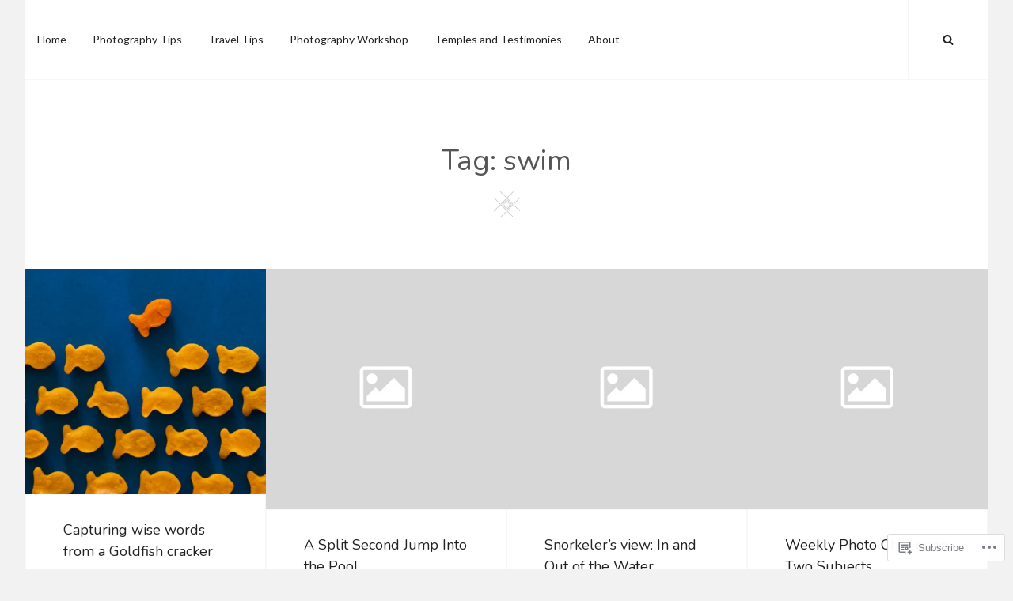

--- FILE ---
content_type: text/html; charset=UTF-8
request_url: https://carltonaut.com/tag/swim/
body_size: 24786
content:
<!DOCTYPE html>
<html lang="en">
<head>
<meta charset="UTF-8">
<meta name="viewport" content="width=device-width, initial-scale=1">
<link rel="profile" href="http://gmpg.org/xfn/11">

<title>swim &#8211; Carltonaut</title>
<script type="text/javascript">
  WebFontConfig = {"google":{"families":["Nunito:r:latin,latin-ext"]},"api_url":"https:\/\/fonts-api.wp.com\/css"};
  (function() {
    var wf = document.createElement('script');
    wf.src = '/wp-content/plugins/custom-fonts/js/webfont.js';
    wf.type = 'text/javascript';
    wf.async = 'true';
    var s = document.getElementsByTagName('script')[0];
    s.parentNode.insertBefore(wf, s);
	})();
</script><style id="jetpack-custom-fonts-css">.wf-active .site-title, .wf-active .portfolio-wrapper .entry-title, .wf-active .featured-content-wrapper .entry-title, .wf-active .absolute-header .custom-header-content .section-title, .wf-active .custom-header-content .section-title{font-family:"Nunito",sans-serif;font-weight:400;font-style:normal}.wf-active h1, .wf-active h2, .wf-active h3, .wf-active h4, .wf-active h5, .wf-active h6, .wf-active .entry-title{font-family:"Nunito",sans-serif;font-style:normal;font-weight:400}.wf-active h1{font-style:normal;font-weight:400}.wf-active h2{font-style:normal;font-weight:400}.wf-active h3{font-style:normal;font-weight:400}.wf-active h4{font-style:normal;font-weight:400}.wf-active h5{font-style:normal;font-weight:400}.wf-active h6{font-style:normal;font-weight:400}.wf-active .archive-post-wrap .entry-title{font-style:normal;font-weight:400}.wf-active .testimonial-wrapper .entry-title, .wf-active .section .section-title{font-style:normal;font-weight:400}.wf-active .section .section-title{font-weight:400;font-style:normal}.wf-active .site-title{font-weight:400;font-style:normal}.wf-active .custom-header-content .section-title{font-weight:400;font-style:normal}.wf-active .absolute-header .custom-header-content .section-title{font-weight:400;font-style:normal}.wf-active .footer-meta-columns .author-title{font-weight:400;font-style:normal}.wf-active .archive-post-wrap .entry-title{font-style:normal;font-weight:400}.wf-active .hero-content-wrapper .entry-title{font-weight:400;font-style:normal}.wf-active .error404 .page-content .widgettitle, .wf-active .error404 .page-content .widget-title{font-style:normal;font-weight:400}.wf-active .comments-title{font-weight:400;font-style:normal}.wf-active .widget-area .widget-title{font-style:normal;font-weight:400}@media screen and (min-width: 768px){.wf-active .site-title{font-style:normal;font-weight:400}}@media screen and (min-width: 985px){.wf-active .custom-header-content .section-title{font-style:normal;font-weight:400}}@media screen and (min-width: 985px){.wf-active .absolute-header .custom-header-content .section-title, .wf-active .hero-content-wrapper .entry-title{font-style:normal;font-weight:400}}@media screen and (min-width: 985px){.wf-active h1, .wf-active .entry-title, .wf-active .comments-title{font-style:normal;font-weight:400}}@media screen and (min-width: 985px){.wf-active h2{font-style:normal;font-weight:400}}@media screen and (min-width: 985px){.wf-active h3, .wf-active .comment-reply-title{font-style:normal;font-weight:400}}@media screen and (min-width: 1280px){.wf-active .first-post .entry-title{font-style:normal;font-weight:400}}@media screen and (min-width: 1280px){.wf-active .site-title{font-style:normal;font-weight:400}}@media screen and (min-width: 1280px){.wf-active .custom-header-content .section-title{font-style:normal;font-weight:400}}@media screen and (min-width: 1280px){.wf-active .absolute-header .custom-header-content .section-title, .wf-active .hero-content-wrapper .entry-title{font-style:normal;font-weight:400}}@media screen and (min-width: 1280px){.wf-active h1, .wf-active .entry-title, .wf-active .comments-title{font-style:normal;font-weight:400}}@media screen and (min-width: 1280px){.wf-active h2{font-style:normal;font-weight:400}}@media screen and (min-width: 1280px){.wf-active h3, .wf-active .comment-reply-title{font-style:normal;font-weight:400}}</style>
<meta name='robots' content='max-image-preview:large' />
<meta name="google-site-verification" content="3LukkWpF8R8yl4MZJ_0KHPhX0_2gpAflWQ-fBzb3HCs" />

<!-- Async WordPress.com Remote Login -->
<script id="wpcom_remote_login_js">
var wpcom_remote_login_extra_auth = '';
function wpcom_remote_login_remove_dom_node_id( element_id ) {
	var dom_node = document.getElementById( element_id );
	if ( dom_node ) { dom_node.parentNode.removeChild( dom_node ); }
}
function wpcom_remote_login_remove_dom_node_classes( class_name ) {
	var dom_nodes = document.querySelectorAll( '.' + class_name );
	for ( var i = 0; i < dom_nodes.length; i++ ) {
		dom_nodes[ i ].parentNode.removeChild( dom_nodes[ i ] );
	}
}
function wpcom_remote_login_final_cleanup() {
	wpcom_remote_login_remove_dom_node_classes( "wpcom_remote_login_msg" );
	wpcom_remote_login_remove_dom_node_id( "wpcom_remote_login_key" );
	wpcom_remote_login_remove_dom_node_id( "wpcom_remote_login_validate" );
	wpcom_remote_login_remove_dom_node_id( "wpcom_remote_login_js" );
	wpcom_remote_login_remove_dom_node_id( "wpcom_request_access_iframe" );
	wpcom_remote_login_remove_dom_node_id( "wpcom_request_access_styles" );
}

// Watch for messages back from the remote login
window.addEventListener( "message", function( e ) {
	if ( e.origin === "https://r-login.wordpress.com" ) {
		var data = {};
		try {
			data = JSON.parse( e.data );
		} catch( e ) {
			wpcom_remote_login_final_cleanup();
			return;
		}

		if ( data.msg === 'LOGIN' ) {
			// Clean up the login check iframe
			wpcom_remote_login_remove_dom_node_id( "wpcom_remote_login_key" );

			var id_regex = new RegExp( /^[0-9]+$/ );
			var token_regex = new RegExp( /^.*|.*|.*$/ );
			if (
				token_regex.test( data.token )
				&& id_regex.test( data.wpcomid )
			) {
				// We have everything we need to ask for a login
				var script = document.createElement( "script" );
				script.setAttribute( "id", "wpcom_remote_login_validate" );
				script.src = '/remote-login.php?wpcom_remote_login=validate'
					+ '&wpcomid=' + data.wpcomid
					+ '&token=' + encodeURIComponent( data.token )
					+ '&host=' + window.location.protocol
					+ '//' + window.location.hostname
					+ '&postid=476'
					+ '&is_singular=';
				document.body.appendChild( script );
			}

			return;
		}

		// Safari ITP, not logged in, so redirect
		if ( data.msg === 'LOGIN-REDIRECT' ) {
			window.location = 'https://wordpress.com/log-in?redirect_to=' + window.location.href;
			return;
		}

		// Safari ITP, storage access failed, remove the request
		if ( data.msg === 'LOGIN-REMOVE' ) {
			var css_zap = 'html { -webkit-transition: margin-top 1s; transition: margin-top 1s; } /* 9001 */ html { margin-top: 0 !important; } * html body { margin-top: 0 !important; } @media screen and ( max-width: 782px ) { html { margin-top: 0 !important; } * html body { margin-top: 0 !important; } }';
			var style_zap = document.createElement( 'style' );
			style_zap.type = 'text/css';
			style_zap.appendChild( document.createTextNode( css_zap ) );
			document.body.appendChild( style_zap );

			var e = document.getElementById( 'wpcom_request_access_iframe' );
			e.parentNode.removeChild( e );

			document.cookie = 'wordpress_com_login_access=denied; path=/; max-age=31536000';

			return;
		}

		// Safari ITP
		if ( data.msg === 'REQUEST_ACCESS' ) {
			console.log( 'request access: safari' );

			// Check ITP iframe enable/disable knob
			if ( wpcom_remote_login_extra_auth !== 'safari_itp_iframe' ) {
				return;
			}

			// If we are in a "private window" there is no ITP.
			var private_window = false;
			try {
				var opendb = window.openDatabase( null, null, null, null );
			} catch( e ) {
				private_window = true;
			}

			if ( private_window ) {
				console.log( 'private window' );
				return;
			}

			var iframe = document.createElement( 'iframe' );
			iframe.id = 'wpcom_request_access_iframe';
			iframe.setAttribute( 'scrolling', 'no' );
			iframe.setAttribute( 'sandbox', 'allow-storage-access-by-user-activation allow-scripts allow-same-origin allow-top-navigation-by-user-activation' );
			iframe.src = 'https://r-login.wordpress.com/remote-login.php?wpcom_remote_login=request_access&origin=' + encodeURIComponent( data.origin ) + '&wpcomid=' + encodeURIComponent( data.wpcomid );

			var css = 'html { -webkit-transition: margin-top 1s; transition: margin-top 1s; } /* 9001 */ html { margin-top: 46px !important; } * html body { margin-top: 46px !important; } @media screen and ( max-width: 660px ) { html { margin-top: 71px !important; } * html body { margin-top: 71px !important; } #wpcom_request_access_iframe { display: block; height: 71px !important; } } #wpcom_request_access_iframe { border: 0px; height: 46px; position: fixed; top: 0; left: 0; width: 100%; min-width: 100%; z-index: 99999; background: #23282d; } ';

			var style = document.createElement( 'style' );
			style.type = 'text/css';
			style.id = 'wpcom_request_access_styles';
			style.appendChild( document.createTextNode( css ) );
			document.body.appendChild( style );

			document.body.appendChild( iframe );
		}

		if ( data.msg === 'DONE' ) {
			wpcom_remote_login_final_cleanup();
		}
	}
}, false );

// Inject the remote login iframe after the page has had a chance to load
// more critical resources
window.addEventListener( "DOMContentLoaded", function( e ) {
	var iframe = document.createElement( "iframe" );
	iframe.style.display = "none";
	iframe.setAttribute( "scrolling", "no" );
	iframe.setAttribute( "id", "wpcom_remote_login_key" );
	iframe.src = "https://r-login.wordpress.com/remote-login.php"
		+ "?wpcom_remote_login=key"
		+ "&origin=aHR0cHM6Ly9jYXJsdG9uYXV0LmNvbQ%3D%3D"
		+ "&wpcomid=31473563"
		+ "&time=" + Math.floor( Date.now() / 1000 );
	document.body.appendChild( iframe );
}, false );
</script>
<link rel='dns-prefetch' href='//s0.wp.com' />
<link rel='dns-prefetch' href='//fonts-api.wp.com' />
<link rel="alternate" type="application/rss+xml" title="Carltonaut &raquo; Feed" href="https://carltonaut.com/feed/" />
<link rel="alternate" type="application/rss+xml" title="Carltonaut &raquo; Comments Feed" href="https://carltonaut.com/comments/feed/" />
<link rel="alternate" type="application/rss+xml" title="Carltonaut &raquo; swim Tag Feed" href="https://carltonaut.com/tag/swim/feed/" />
	<script type="text/javascript">
		/* <![CDATA[ */
		function addLoadEvent(func) {
			var oldonload = window.onload;
			if (typeof window.onload != 'function') {
				window.onload = func;
			} else {
				window.onload = function () {
					oldonload();
					func();
				}
			}
		}
		/* ]]> */
	</script>
	<style id='wp-emoji-styles-inline-css'>

	img.wp-smiley, img.emoji {
		display: inline !important;
		border: none !important;
		box-shadow: none !important;
		height: 1em !important;
		width: 1em !important;
		margin: 0 0.07em !important;
		vertical-align: -0.1em !important;
		background: none !important;
		padding: 0 !important;
	}
/*# sourceURL=wp-emoji-styles-inline-css */
</style>
<link crossorigin='anonymous' rel='stylesheet' id='all-css-2-1' href='/wp-content/plugins/gutenberg-core/v22.2.0/build/styles/block-library/style.css?m=1764855221i&cssminify=yes' type='text/css' media='all' />
<style id='wp-block-library-inline-css'>
.has-text-align-justify {
	text-align:justify;
}
.has-text-align-justify{text-align:justify;}

/*# sourceURL=wp-block-library-inline-css */
</style><style id='global-styles-inline-css'>
:root{--wp--preset--aspect-ratio--square: 1;--wp--preset--aspect-ratio--4-3: 4/3;--wp--preset--aspect-ratio--3-4: 3/4;--wp--preset--aspect-ratio--3-2: 3/2;--wp--preset--aspect-ratio--2-3: 2/3;--wp--preset--aspect-ratio--16-9: 16/9;--wp--preset--aspect-ratio--9-16: 9/16;--wp--preset--color--black: #000000;--wp--preset--color--cyan-bluish-gray: #abb8c3;--wp--preset--color--white: #ffffff;--wp--preset--color--pale-pink: #f78da7;--wp--preset--color--vivid-red: #cf2e2e;--wp--preset--color--luminous-vivid-orange: #ff6900;--wp--preset--color--luminous-vivid-amber: #fcb900;--wp--preset--color--light-green-cyan: #7bdcb5;--wp--preset--color--vivid-green-cyan: #00d084;--wp--preset--color--pale-cyan-blue: #8ed1fc;--wp--preset--color--vivid-cyan-blue: #0693e3;--wp--preset--color--vivid-purple: #9b51e0;--wp--preset--gradient--vivid-cyan-blue-to-vivid-purple: linear-gradient(135deg,rgb(6,147,227) 0%,rgb(155,81,224) 100%);--wp--preset--gradient--light-green-cyan-to-vivid-green-cyan: linear-gradient(135deg,rgb(122,220,180) 0%,rgb(0,208,130) 100%);--wp--preset--gradient--luminous-vivid-amber-to-luminous-vivid-orange: linear-gradient(135deg,rgb(252,185,0) 0%,rgb(255,105,0) 100%);--wp--preset--gradient--luminous-vivid-orange-to-vivid-red: linear-gradient(135deg,rgb(255,105,0) 0%,rgb(207,46,46) 100%);--wp--preset--gradient--very-light-gray-to-cyan-bluish-gray: linear-gradient(135deg,rgb(238,238,238) 0%,rgb(169,184,195) 100%);--wp--preset--gradient--cool-to-warm-spectrum: linear-gradient(135deg,rgb(74,234,220) 0%,rgb(151,120,209) 20%,rgb(207,42,186) 40%,rgb(238,44,130) 60%,rgb(251,105,98) 80%,rgb(254,248,76) 100%);--wp--preset--gradient--blush-light-purple: linear-gradient(135deg,rgb(255,206,236) 0%,rgb(152,150,240) 100%);--wp--preset--gradient--blush-bordeaux: linear-gradient(135deg,rgb(254,205,165) 0%,rgb(254,45,45) 50%,rgb(107,0,62) 100%);--wp--preset--gradient--luminous-dusk: linear-gradient(135deg,rgb(255,203,112) 0%,rgb(199,81,192) 50%,rgb(65,88,208) 100%);--wp--preset--gradient--pale-ocean: linear-gradient(135deg,rgb(255,245,203) 0%,rgb(182,227,212) 50%,rgb(51,167,181) 100%);--wp--preset--gradient--electric-grass: linear-gradient(135deg,rgb(202,248,128) 0%,rgb(113,206,126) 100%);--wp--preset--gradient--midnight: linear-gradient(135deg,rgb(2,3,129) 0%,rgb(40,116,252) 100%);--wp--preset--font-size--small: 14px;--wp--preset--font-size--medium: 20px;--wp--preset--font-size--large: 36px;--wp--preset--font-size--x-large: 42px;--wp--preset--font-size--normal: 18px;--wp--preset--font-size--huge: 48px;--wp--preset--font-family--albert-sans: 'Albert Sans', sans-serif;--wp--preset--font-family--alegreya: Alegreya, serif;--wp--preset--font-family--arvo: Arvo, serif;--wp--preset--font-family--bodoni-moda: 'Bodoni Moda', serif;--wp--preset--font-family--bricolage-grotesque: 'Bricolage Grotesque', sans-serif;--wp--preset--font-family--cabin: Cabin, sans-serif;--wp--preset--font-family--chivo: Chivo, sans-serif;--wp--preset--font-family--commissioner: Commissioner, sans-serif;--wp--preset--font-family--cormorant: Cormorant, serif;--wp--preset--font-family--courier-prime: 'Courier Prime', monospace;--wp--preset--font-family--crimson-pro: 'Crimson Pro', serif;--wp--preset--font-family--dm-mono: 'DM Mono', monospace;--wp--preset--font-family--dm-sans: 'DM Sans', sans-serif;--wp--preset--font-family--dm-serif-display: 'DM Serif Display', serif;--wp--preset--font-family--domine: Domine, serif;--wp--preset--font-family--eb-garamond: 'EB Garamond', serif;--wp--preset--font-family--epilogue: Epilogue, sans-serif;--wp--preset--font-family--fahkwang: Fahkwang, sans-serif;--wp--preset--font-family--figtree: Figtree, sans-serif;--wp--preset--font-family--fira-sans: 'Fira Sans', sans-serif;--wp--preset--font-family--fjalla-one: 'Fjalla One', sans-serif;--wp--preset--font-family--fraunces: Fraunces, serif;--wp--preset--font-family--gabarito: Gabarito, system-ui;--wp--preset--font-family--ibm-plex-mono: 'IBM Plex Mono', monospace;--wp--preset--font-family--ibm-plex-sans: 'IBM Plex Sans', sans-serif;--wp--preset--font-family--ibarra-real-nova: 'Ibarra Real Nova', serif;--wp--preset--font-family--instrument-serif: 'Instrument Serif', serif;--wp--preset--font-family--inter: Inter, sans-serif;--wp--preset--font-family--josefin-sans: 'Josefin Sans', sans-serif;--wp--preset--font-family--jost: Jost, sans-serif;--wp--preset--font-family--libre-baskerville: 'Libre Baskerville', serif;--wp--preset--font-family--libre-franklin: 'Libre Franklin', sans-serif;--wp--preset--font-family--literata: Literata, serif;--wp--preset--font-family--lora: Lora, serif;--wp--preset--font-family--merriweather: Merriweather, serif;--wp--preset--font-family--montserrat: Montserrat, sans-serif;--wp--preset--font-family--newsreader: Newsreader, serif;--wp--preset--font-family--noto-sans-mono: 'Noto Sans Mono', sans-serif;--wp--preset--font-family--nunito: Nunito, sans-serif;--wp--preset--font-family--open-sans: 'Open Sans', sans-serif;--wp--preset--font-family--overpass: Overpass, sans-serif;--wp--preset--font-family--pt-serif: 'PT Serif', serif;--wp--preset--font-family--petrona: Petrona, serif;--wp--preset--font-family--piazzolla: Piazzolla, serif;--wp--preset--font-family--playfair-display: 'Playfair Display', serif;--wp--preset--font-family--plus-jakarta-sans: 'Plus Jakarta Sans', sans-serif;--wp--preset--font-family--poppins: Poppins, sans-serif;--wp--preset--font-family--raleway: Raleway, sans-serif;--wp--preset--font-family--roboto: Roboto, sans-serif;--wp--preset--font-family--roboto-slab: 'Roboto Slab', serif;--wp--preset--font-family--rubik: Rubik, sans-serif;--wp--preset--font-family--rufina: Rufina, serif;--wp--preset--font-family--sora: Sora, sans-serif;--wp--preset--font-family--source-sans-3: 'Source Sans 3', sans-serif;--wp--preset--font-family--source-serif-4: 'Source Serif 4', serif;--wp--preset--font-family--space-mono: 'Space Mono', monospace;--wp--preset--font-family--syne: Syne, sans-serif;--wp--preset--font-family--texturina: Texturina, serif;--wp--preset--font-family--urbanist: Urbanist, sans-serif;--wp--preset--font-family--work-sans: 'Work Sans', sans-serif;--wp--preset--spacing--20: 0.44rem;--wp--preset--spacing--30: 0.67rem;--wp--preset--spacing--40: 1rem;--wp--preset--spacing--50: 1.5rem;--wp--preset--spacing--60: 2.25rem;--wp--preset--spacing--70: 3.38rem;--wp--preset--spacing--80: 5.06rem;--wp--preset--shadow--natural: 6px 6px 9px rgba(0, 0, 0, 0.2);--wp--preset--shadow--deep: 12px 12px 50px rgba(0, 0, 0, 0.4);--wp--preset--shadow--sharp: 6px 6px 0px rgba(0, 0, 0, 0.2);--wp--preset--shadow--outlined: 6px 6px 0px -3px rgb(255, 255, 255), 6px 6px rgb(0, 0, 0);--wp--preset--shadow--crisp: 6px 6px 0px rgb(0, 0, 0);}:where(.is-layout-flex){gap: 0.5em;}:where(.is-layout-grid){gap: 0.5em;}body .is-layout-flex{display: flex;}.is-layout-flex{flex-wrap: wrap;align-items: center;}.is-layout-flex > :is(*, div){margin: 0;}body .is-layout-grid{display: grid;}.is-layout-grid > :is(*, div){margin: 0;}:where(.wp-block-columns.is-layout-flex){gap: 2em;}:where(.wp-block-columns.is-layout-grid){gap: 2em;}:where(.wp-block-post-template.is-layout-flex){gap: 1.25em;}:where(.wp-block-post-template.is-layout-grid){gap: 1.25em;}.has-black-color{color: var(--wp--preset--color--black) !important;}.has-cyan-bluish-gray-color{color: var(--wp--preset--color--cyan-bluish-gray) !important;}.has-white-color{color: var(--wp--preset--color--white) !important;}.has-pale-pink-color{color: var(--wp--preset--color--pale-pink) !important;}.has-vivid-red-color{color: var(--wp--preset--color--vivid-red) !important;}.has-luminous-vivid-orange-color{color: var(--wp--preset--color--luminous-vivid-orange) !important;}.has-luminous-vivid-amber-color{color: var(--wp--preset--color--luminous-vivid-amber) !important;}.has-light-green-cyan-color{color: var(--wp--preset--color--light-green-cyan) !important;}.has-vivid-green-cyan-color{color: var(--wp--preset--color--vivid-green-cyan) !important;}.has-pale-cyan-blue-color{color: var(--wp--preset--color--pale-cyan-blue) !important;}.has-vivid-cyan-blue-color{color: var(--wp--preset--color--vivid-cyan-blue) !important;}.has-vivid-purple-color{color: var(--wp--preset--color--vivid-purple) !important;}.has-black-background-color{background-color: var(--wp--preset--color--black) !important;}.has-cyan-bluish-gray-background-color{background-color: var(--wp--preset--color--cyan-bluish-gray) !important;}.has-white-background-color{background-color: var(--wp--preset--color--white) !important;}.has-pale-pink-background-color{background-color: var(--wp--preset--color--pale-pink) !important;}.has-vivid-red-background-color{background-color: var(--wp--preset--color--vivid-red) !important;}.has-luminous-vivid-orange-background-color{background-color: var(--wp--preset--color--luminous-vivid-orange) !important;}.has-luminous-vivid-amber-background-color{background-color: var(--wp--preset--color--luminous-vivid-amber) !important;}.has-light-green-cyan-background-color{background-color: var(--wp--preset--color--light-green-cyan) !important;}.has-vivid-green-cyan-background-color{background-color: var(--wp--preset--color--vivid-green-cyan) !important;}.has-pale-cyan-blue-background-color{background-color: var(--wp--preset--color--pale-cyan-blue) !important;}.has-vivid-cyan-blue-background-color{background-color: var(--wp--preset--color--vivid-cyan-blue) !important;}.has-vivid-purple-background-color{background-color: var(--wp--preset--color--vivid-purple) !important;}.has-black-border-color{border-color: var(--wp--preset--color--black) !important;}.has-cyan-bluish-gray-border-color{border-color: var(--wp--preset--color--cyan-bluish-gray) !important;}.has-white-border-color{border-color: var(--wp--preset--color--white) !important;}.has-pale-pink-border-color{border-color: var(--wp--preset--color--pale-pink) !important;}.has-vivid-red-border-color{border-color: var(--wp--preset--color--vivid-red) !important;}.has-luminous-vivid-orange-border-color{border-color: var(--wp--preset--color--luminous-vivid-orange) !important;}.has-luminous-vivid-amber-border-color{border-color: var(--wp--preset--color--luminous-vivid-amber) !important;}.has-light-green-cyan-border-color{border-color: var(--wp--preset--color--light-green-cyan) !important;}.has-vivid-green-cyan-border-color{border-color: var(--wp--preset--color--vivid-green-cyan) !important;}.has-pale-cyan-blue-border-color{border-color: var(--wp--preset--color--pale-cyan-blue) !important;}.has-vivid-cyan-blue-border-color{border-color: var(--wp--preset--color--vivid-cyan-blue) !important;}.has-vivid-purple-border-color{border-color: var(--wp--preset--color--vivid-purple) !important;}.has-vivid-cyan-blue-to-vivid-purple-gradient-background{background: var(--wp--preset--gradient--vivid-cyan-blue-to-vivid-purple) !important;}.has-light-green-cyan-to-vivid-green-cyan-gradient-background{background: var(--wp--preset--gradient--light-green-cyan-to-vivid-green-cyan) !important;}.has-luminous-vivid-amber-to-luminous-vivid-orange-gradient-background{background: var(--wp--preset--gradient--luminous-vivid-amber-to-luminous-vivid-orange) !important;}.has-luminous-vivid-orange-to-vivid-red-gradient-background{background: var(--wp--preset--gradient--luminous-vivid-orange-to-vivid-red) !important;}.has-very-light-gray-to-cyan-bluish-gray-gradient-background{background: var(--wp--preset--gradient--very-light-gray-to-cyan-bluish-gray) !important;}.has-cool-to-warm-spectrum-gradient-background{background: var(--wp--preset--gradient--cool-to-warm-spectrum) !important;}.has-blush-light-purple-gradient-background{background: var(--wp--preset--gradient--blush-light-purple) !important;}.has-blush-bordeaux-gradient-background{background: var(--wp--preset--gradient--blush-bordeaux) !important;}.has-luminous-dusk-gradient-background{background: var(--wp--preset--gradient--luminous-dusk) !important;}.has-pale-ocean-gradient-background{background: var(--wp--preset--gradient--pale-ocean) !important;}.has-electric-grass-gradient-background{background: var(--wp--preset--gradient--electric-grass) !important;}.has-midnight-gradient-background{background: var(--wp--preset--gradient--midnight) !important;}.has-small-font-size{font-size: var(--wp--preset--font-size--small) !important;}.has-medium-font-size{font-size: var(--wp--preset--font-size--medium) !important;}.has-large-font-size{font-size: var(--wp--preset--font-size--large) !important;}.has-x-large-font-size{font-size: var(--wp--preset--font-size--x-large) !important;}.has-albert-sans-font-family{font-family: var(--wp--preset--font-family--albert-sans) !important;}.has-alegreya-font-family{font-family: var(--wp--preset--font-family--alegreya) !important;}.has-arvo-font-family{font-family: var(--wp--preset--font-family--arvo) !important;}.has-bodoni-moda-font-family{font-family: var(--wp--preset--font-family--bodoni-moda) !important;}.has-bricolage-grotesque-font-family{font-family: var(--wp--preset--font-family--bricolage-grotesque) !important;}.has-cabin-font-family{font-family: var(--wp--preset--font-family--cabin) !important;}.has-chivo-font-family{font-family: var(--wp--preset--font-family--chivo) !important;}.has-commissioner-font-family{font-family: var(--wp--preset--font-family--commissioner) !important;}.has-cormorant-font-family{font-family: var(--wp--preset--font-family--cormorant) !important;}.has-courier-prime-font-family{font-family: var(--wp--preset--font-family--courier-prime) !important;}.has-crimson-pro-font-family{font-family: var(--wp--preset--font-family--crimson-pro) !important;}.has-dm-mono-font-family{font-family: var(--wp--preset--font-family--dm-mono) !important;}.has-dm-sans-font-family{font-family: var(--wp--preset--font-family--dm-sans) !important;}.has-dm-serif-display-font-family{font-family: var(--wp--preset--font-family--dm-serif-display) !important;}.has-domine-font-family{font-family: var(--wp--preset--font-family--domine) !important;}.has-eb-garamond-font-family{font-family: var(--wp--preset--font-family--eb-garamond) !important;}.has-epilogue-font-family{font-family: var(--wp--preset--font-family--epilogue) !important;}.has-fahkwang-font-family{font-family: var(--wp--preset--font-family--fahkwang) !important;}.has-figtree-font-family{font-family: var(--wp--preset--font-family--figtree) !important;}.has-fira-sans-font-family{font-family: var(--wp--preset--font-family--fira-sans) !important;}.has-fjalla-one-font-family{font-family: var(--wp--preset--font-family--fjalla-one) !important;}.has-fraunces-font-family{font-family: var(--wp--preset--font-family--fraunces) !important;}.has-gabarito-font-family{font-family: var(--wp--preset--font-family--gabarito) !important;}.has-ibm-plex-mono-font-family{font-family: var(--wp--preset--font-family--ibm-plex-mono) !important;}.has-ibm-plex-sans-font-family{font-family: var(--wp--preset--font-family--ibm-plex-sans) !important;}.has-ibarra-real-nova-font-family{font-family: var(--wp--preset--font-family--ibarra-real-nova) !important;}.has-instrument-serif-font-family{font-family: var(--wp--preset--font-family--instrument-serif) !important;}.has-inter-font-family{font-family: var(--wp--preset--font-family--inter) !important;}.has-josefin-sans-font-family{font-family: var(--wp--preset--font-family--josefin-sans) !important;}.has-jost-font-family{font-family: var(--wp--preset--font-family--jost) !important;}.has-libre-baskerville-font-family{font-family: var(--wp--preset--font-family--libre-baskerville) !important;}.has-libre-franklin-font-family{font-family: var(--wp--preset--font-family--libre-franklin) !important;}.has-literata-font-family{font-family: var(--wp--preset--font-family--literata) !important;}.has-lora-font-family{font-family: var(--wp--preset--font-family--lora) !important;}.has-merriweather-font-family{font-family: var(--wp--preset--font-family--merriweather) !important;}.has-montserrat-font-family{font-family: var(--wp--preset--font-family--montserrat) !important;}.has-newsreader-font-family{font-family: var(--wp--preset--font-family--newsreader) !important;}.has-noto-sans-mono-font-family{font-family: var(--wp--preset--font-family--noto-sans-mono) !important;}.has-nunito-font-family{font-family: var(--wp--preset--font-family--nunito) !important;}.has-open-sans-font-family{font-family: var(--wp--preset--font-family--open-sans) !important;}.has-overpass-font-family{font-family: var(--wp--preset--font-family--overpass) !important;}.has-pt-serif-font-family{font-family: var(--wp--preset--font-family--pt-serif) !important;}.has-petrona-font-family{font-family: var(--wp--preset--font-family--petrona) !important;}.has-piazzolla-font-family{font-family: var(--wp--preset--font-family--piazzolla) !important;}.has-playfair-display-font-family{font-family: var(--wp--preset--font-family--playfair-display) !important;}.has-plus-jakarta-sans-font-family{font-family: var(--wp--preset--font-family--plus-jakarta-sans) !important;}.has-poppins-font-family{font-family: var(--wp--preset--font-family--poppins) !important;}.has-raleway-font-family{font-family: var(--wp--preset--font-family--raleway) !important;}.has-roboto-font-family{font-family: var(--wp--preset--font-family--roboto) !important;}.has-roboto-slab-font-family{font-family: var(--wp--preset--font-family--roboto-slab) !important;}.has-rubik-font-family{font-family: var(--wp--preset--font-family--rubik) !important;}.has-rufina-font-family{font-family: var(--wp--preset--font-family--rufina) !important;}.has-sora-font-family{font-family: var(--wp--preset--font-family--sora) !important;}.has-source-sans-3-font-family{font-family: var(--wp--preset--font-family--source-sans-3) !important;}.has-source-serif-4-font-family{font-family: var(--wp--preset--font-family--source-serif-4) !important;}.has-space-mono-font-family{font-family: var(--wp--preset--font-family--space-mono) !important;}.has-syne-font-family{font-family: var(--wp--preset--font-family--syne) !important;}.has-texturina-font-family{font-family: var(--wp--preset--font-family--texturina) !important;}.has-urbanist-font-family{font-family: var(--wp--preset--font-family--urbanist) !important;}.has-work-sans-font-family{font-family: var(--wp--preset--font-family--work-sans) !important;}
/*# sourceURL=global-styles-inline-css */
</style>

<style id='classic-theme-styles-inline-css'>
/*! This file is auto-generated */
.wp-block-button__link{color:#fff;background-color:#32373c;border-radius:9999px;box-shadow:none;text-decoration:none;padding:calc(.667em + 2px) calc(1.333em + 2px);font-size:1.125em}.wp-block-file__button{background:#32373c;color:#fff;text-decoration:none}
/*# sourceURL=/wp-includes/css/classic-themes.min.css */
</style>
<link crossorigin='anonymous' rel='stylesheet' id='all-css-4-1' href='/_static/??-eJx9jEEOAiEQBD/kQECjeDC+ZWEnijIwYWA3/l72op689KFTVXplCCU3zE1z6reYRYfiUwlP0VYZpwxIJE4IFRd10HOU9iFA2iuhCiI7/ROiDt9WxfETT20jCOc4YUIa2D9t5eGA91xRBMZS7ATtPkTZvCtdzNEZt7f2fHq8Afl7R7w=&cssminify=yes' type='text/css' media='all' />
<link rel='stylesheet' id='verity-fonts-css' href='https://fonts-api.wp.com/css?family=Lato%3A400%2C700%2C900%2C400italic%2C700italic%2C900italic%7CPlayfair+Display%3A400%2C700%2C400italic%2C700italic%7CAmatic+SC%3A400%2C700&#038;subset=latin%2Clatin-ext' media='all' />
<link crossorigin='anonymous' rel='stylesheet' id='all-css-6-1' href='/_static/??-eJyFy1EKgCAMANALZSND7Cc6S8kgy6m4VXj7ig7Q/3twZeVSFIwCsiIhQy5I/iA4sXipwFIDto65gV87M6MwPPhragnJ7fzuicbOGmsGq3u93bXOLAg=&cssminify=yes' type='text/css' media='all' />
<style id='verity-style-inline-css'>
.posted-on, .tags-links { clip: rect(1px, 1px, 1px, 1px); height: 1px; position: absolute; overflow: hidden; width: 1px; }
/*# sourceURL=verity-style-inline-css */
</style>
<style id='jetpack_facebook_likebox-inline-css'>
.widget_facebook_likebox {
	overflow: hidden;
}

/*# sourceURL=/wp-content/mu-plugins/jetpack-plugin/sun/modules/widgets/facebook-likebox/style.css */
</style>
<link crossorigin='anonymous' rel='stylesheet' id='all-css-8-1' href='/_static/??-eJzTLy/QTc7PK0nNK9HPLdUtyClNz8wr1i9KTcrJTwcy0/WTi5G5ekCujj52Temp+bo5+cmJJZn5eSgc3bScxMwikFb7XFtDE1NLExMLc0OTLACohS2q&cssminify=yes' type='text/css' media='all' />
<link crossorigin='anonymous' rel='stylesheet' id='print-css-9-1' href='/wp-content/mu-plugins/global-print/global-print.css?m=1465851035i&cssminify=yes' type='text/css' media='print' />
<style id='jetpack-global-styles-frontend-style-inline-css'>
:root { --font-headings: unset; --font-base: unset; --font-headings-default: -apple-system,BlinkMacSystemFont,"Segoe UI",Roboto,Oxygen-Sans,Ubuntu,Cantarell,"Helvetica Neue",sans-serif; --font-base-default: -apple-system,BlinkMacSystemFont,"Segoe UI",Roboto,Oxygen-Sans,Ubuntu,Cantarell,"Helvetica Neue",sans-serif;}
/*# sourceURL=jetpack-global-styles-frontend-style-inline-css */
</style>
<link crossorigin='anonymous' rel='stylesheet' id='all-css-12-1' href='/wp-content/themes/h4/global.css?m=1420737423i&cssminify=yes' type='text/css' media='all' />
<script type="text/javascript" id="wpcom-actionbar-placeholder-js-extra">
/* <![CDATA[ */
var actionbardata = {"siteID":"31473563","postID":"0","siteURL":"https://carltonaut.com","xhrURL":"https://carltonaut.com/wp-admin/admin-ajax.php","nonce":"a1fa0fa1af","isLoggedIn":"","statusMessage":"","subsEmailDefault":"instantly","proxyScriptUrl":"https://s0.wp.com/wp-content/js/wpcom-proxy-request.js?m=1513050504i&amp;ver=20211021","i18n":{"followedText":"New posts from this site will now appear in your \u003Ca href=\"https://wordpress.com/reader\"\u003EReader\u003C/a\u003E","foldBar":"Collapse this bar","unfoldBar":"Expand this bar","shortLinkCopied":"Shortlink copied to clipboard."}};
//# sourceURL=wpcom-actionbar-placeholder-js-extra
/* ]]> */
</script>
<script type="text/javascript" id="jetpack-mu-wpcom-settings-js-before">
/* <![CDATA[ */
var JETPACK_MU_WPCOM_SETTINGS = {"assetsUrl":"https://s0.wp.com/wp-content/mu-plugins/jetpack-mu-wpcom-plugin/sun/jetpack_vendor/automattic/jetpack-mu-wpcom/src/build/"};
//# sourceURL=jetpack-mu-wpcom-settings-js-before
/* ]]> */
</script>
<script crossorigin='anonymous' type='text/javascript'  src='/_static/??-eJyFi0EOgjAQAD9kWZSgeDC+hcBGtumWurtV+nsiwcSbpznMDLyTG+ZoGA28ggRzSealVF4P8ONsQkaFJMiUGV4oZAV6VTT9jJNxaL8TxSHkETfhnxml7KiY4t/IMT2kN9zjO9+Ol1PdNvW5u/oV6W5Aow=='></script>
<script type="text/javascript" id="rlt-proxy-js-after">
/* <![CDATA[ */
	rltInitialize( {"token":null,"iframeOrigins":["https:\/\/widgets.wp.com"]} );
//# sourceURL=rlt-proxy-js-after
/* ]]> */
</script>
<link rel="EditURI" type="application/rsd+xml" title="RSD" href="https://carltonaut.wordpress.com/xmlrpc.php?rsd" />
<meta name="generator" content="WordPress.com" />

<!-- Jetpack Open Graph Tags -->
<meta property="og:type" content="website" />
<meta property="og:title" content="swim &#8211; Carltonaut" />
<meta property="og:url" content="https://carltonaut.com/tag/swim/" />
<meta property="og:site_name" content="Carltonaut" />
<meta property="og:image" content="https://carltonaut.com/wp-content/uploads/2018/02/cropped-carltonaut_photo-travel-tips1.jpg?w=200" />
<meta property="og:image:width" content="200" />
<meta property="og:image:height" content="200" />
<meta property="og:image:alt" content="" />
<meta property="og:locale" content="en_US" />
<meta name="twitter:creator" content="@Carltonaut" />
<meta name="twitter:site" content="@Carltonaut" />

<!-- End Jetpack Open Graph Tags -->
<link rel='openid.server' href='https://carltonaut.com/?openidserver=1' />
<link rel='openid.delegate' href='https://carltonaut.com/' />
<link rel="search" type="application/opensearchdescription+xml" href="https://carltonaut.com/osd.xml" title="Carltonaut" />
<link rel="search" type="application/opensearchdescription+xml" href="https://s1.wp.com/opensearch.xml" title="WordPress.com" />
<meta name="theme-color" content="#f2f2f2" />
		<style type="text/css">
			.recentcomments a {
				display: inline !important;
				padding: 0 !important;
				margin: 0 !important;
			}

			table.recentcommentsavatartop img.avatar, table.recentcommentsavatarend img.avatar {
				border: 0px;
				margin: 0;
			}

			table.recentcommentsavatartop a, table.recentcommentsavatarend a {
				border: 0px !important;
				background-color: transparent !important;
			}

			td.recentcommentsavatarend, td.recentcommentsavatartop {
				padding: 0px 0px 1px 0px;
				margin: 0px;
			}

			td.recentcommentstextend {
				border: none !important;
				padding: 0px 0px 2px 10px;
			}

			.rtl td.recentcommentstextend {
				padding: 0px 10px 2px 0px;
			}

			td.recentcommentstexttop {
				border: none;
				padding: 0px 0px 0px 10px;
			}

			.rtl td.recentcommentstexttop {
				padding: 0px 10px 0px 0px;
			}
		</style>
		<meta name="description" content="Posts about swim written by Carltonaut" />
		<style type="text/css">
				.custom-header:before {
					background-image: url( https://carltonaut.com/wp-content/uploads/2018/02/mesa-arch-canyonlands-national-park-travel-photography-tips.jpg);
					background-position: center;
					background-repeat: no-repeat;
					background-size: cover;
					content: "";
					display: block;
					position: absolute;
					top: 0;
					left: 0;
					width: 100%;
					height: 100%;
					z-index: -1;
				}
			</style>
				<style type="text/css">
					.site-title,
			.site-description {
				position: absolute;
				clip: rect(1px, 1px, 1px, 1px);
			}
				</style>

		<style type="text/css" id="custom-colors-css">.first-post .entry-container,
			.first-post .entry-container a,
			.first-post .entry-meta,
			.archive-posts-wrapper .nav-links a,
			#scrollup { color: #FFFFFF;}
body { background: #f2f2f2;}
#infinite-post-wrap #infinite-handle span,
			#scrollup,
			.archive-posts-wrapper .nav-links a,
			.first-post .hentry,
			.footer-widget-area:before,
			.hero-content-wrapper .section-content-wrap:before,
			.single-footer-meta-wrapper:before { background-color: #384b4f;}
.first-post .entry-meta,
			.singular-content-wrap.first-post .hentry .entry-meta { background-color: #212D2F;}
</style>
<link rel="icon" href="https://carltonaut.com/wp-content/uploads/2018/02/cropped-carltonaut_photo-travel-tips1.jpg?w=32" sizes="32x32" />
<link rel="icon" href="https://carltonaut.com/wp-content/uploads/2018/02/cropped-carltonaut_photo-travel-tips1.jpg?w=192" sizes="192x192" />
<link rel="apple-touch-icon" href="https://carltonaut.com/wp-content/uploads/2018/02/cropped-carltonaut_photo-travel-tips1.jpg?w=180" />
<meta name="msapplication-TileImage" content="https://carltonaut.com/wp-content/uploads/2018/02/cropped-carltonaut_photo-travel-tips1.jpg?w=270" />
<link crossorigin='anonymous' rel='stylesheet' id='all-css-0-3' href='/wp-content/mu-plugins/jetpack-plugin/sun/_inc/build/subscriptions/subscriptions.min.css?m=1753981412i&cssminify=yes' type='text/css' media='all' />
</head>

<body class="archive tag tag-swim tag-48224 wp-embed-responsive wp-theme-premiumverity customizer-styles-applied hfeed navigation-classic boxed-layout jetpack-reblog-enabled date-hidden tags-hidden custom-colors">
<div id="page" class="site">
	<div class="site-inner">

		<a class="skip-link screen-reader-text" href="#content">Skip to content</a>

		<header id="masthead" class="site-header" role="banner">
			<div class="site-header-main">
				
<div class="site-branding">

	<div class="site-logo"></div><!-- .site-logo -->
	<div class="site-branding-text">
					<p class="site-title"><a href="https://carltonaut.com/" rel="home">Carltonaut</a></p>
		
					<p class="site-description">Photography and Travel Tips You Can Use</p>
			</div><!-- .site-branding-text -->

</div><!-- .site-branding -->
				<div id="site-header-menu" class="site-header-menu">

	<div id="primary-menu-wrapper" class="menu-wrapper">
		<div class="menu-toggle-wrapper"><button id="primary-menu-toggle"  class="menu-toggle" aria-controls="top-menu" aria-expanded="false"><svg class="icon icon-bars" aria-hidden="true" role="img"> <use href="#icon-bars" xlink:href="#icon-bars"></use> </svg><svg class="icon icon-close" aria-hidden="true" role="img"> <use href="#icon-close" xlink:href="#icon-close"></use> </svg><span class="menu-label">Menu</span></button></div><!-- .menu-toggle-wrapper -->

		<div class="menu-inside-wrapper">
							<div id="site-header-cart-wrapper" class="menu-wrapper">
									</div><!-- #social-search-wrapper.menu-wrapper -->
			
							<nav id="site-navigation" class="main-navigation custom-primary-menu" role="navigation" aria-label="Primary Menu">
					<div class="primary-menu-container"><ul id="menu-home" class="primary-menu"><li id="menu-item-3128" class="menu-item menu-item-type-custom menu-item-object-custom menu-item-home menu-item-3128"><a href="https://carltonaut.com/">Home</a></li>
<li id="menu-item-3132" class="menu-item menu-item-type-post_type menu-item-object-page menu-item-3132"><a href="https://carltonaut.com/photography-tips/">Photography Tips</a></li>
<li id="menu-item-3131" class="menu-item menu-item-type-post_type menu-item-object-page menu-item-3131"><a href="https://carltonaut.com/travel-tips/">Travel Tips</a></li>
<li id="menu-item-3133" class="menu-item menu-item-type-post_type menu-item-object-page menu-item-3133"><a href="https://carltonaut.com/utah-landscape-photography-workshop/">Photography Workshop</a></li>
<li id="menu-item-3134" class="menu-item menu-item-type-post_type menu-item-object-page menu-item-3134"><a href="https://carltonaut.com/temples-and-testimonies/">Temples and Testimonies</a></li>
<li id="menu-item-3138" class="menu-item menu-item-type-custom menu-item-object-custom menu-item-3138"><a href="https://carltonaut.com/about/">About</a></li>
</ul></div>				</nav><!-- .main-navigation -->
			
			<div class="mobile-social-search">
				<nav id="social-navigation" class="social-navigation" role="navigation" aria-label="Social Links Menu">

					<div class="search-container">
						
<form role="search" method="get" class="search-form" action="https://carltonaut.com/">
	<label>
		<span class="screen-reader-text">Search for:</span>
		<input type="search" class="search-field" placeholder="Search &hellip;" value="" name="s" />
	</label>
	<button type="submit" class="search-submit"><svg class="icon icon-search" aria-hidden="true" role="img"> <use href="#icon-search" xlink:href="#icon-search"></use> </svg><span class="screen-reader-text">Search</span></button>
</form>
					</div>

											<div class="social-mobile-wrapper social-inside-wrapper">
													</div>
					
				</nav><!-- .social-navigation -->
			</div><!-- .mobile-social-search -->

		</div><!-- .menu-inside-wrapper -->

	</div><!-- #primary-menu-wrapper.menu-wrapper -->

	<div id="social-search-wrapper" class="menu-wrapper">

					<div class="social-navigation social-top">
							</div>
		
					<div id="site-header-cart-wrapper" class="menu-wrapper">
							</div><!-- #social-search-wrapper.menu-wrapper -->
		
		<div class="menu-toggle-wrapper"><button id="social-search-toggle" class="menu-toggle"><svg class="icon icon-search" aria-hidden="true" role="img"> <use href="#icon-search" xlink:href="#icon-search"></use> </svg><svg class="icon icon-close" aria-hidden="true" role="img"> <use href="#icon-close" xlink:href="#icon-close"></use> </svg><span class="screen-reader-text">Search</span></button></div><!-- .menu-toggle-wrapper -->

		<div class="menu-inside-wrapper">

			<nav class="social-navigation social-bottom" role="navigation" aria-label="Social Links Menu">

				<div class="search-container">
					
<form role="search" method="get" class="search-form" action="https://carltonaut.com/">
	<label>
		<span class="screen-reader-text">Search for:</span>
		<input type="search" class="search-field" placeholder="Search &hellip;" value="" name="s" />
	</label>
	<button type="submit" class="search-submit"><svg class="icon icon-search" aria-hidden="true" role="img"> <use href="#icon-search" xlink:href="#icon-search"></use> </svg><span class="screen-reader-text">Search</span></button>
</form>
				</div>

									<div class="social-top-inside-wrapper social-inside-wrapper">
											</div>
				
			</nav><!-- .social-navigation -->

		</div><!-- .menu-inside-wrapper -->

	</div><!-- #social-search-wrapper.menu-wrapper -->

	
</div><!-- .site-header-menu -->
			</div><!-- .site-header-main -->
		</header><!-- #masthead -->

		<div class="below-site-header">

			
			

			<div id="content" class="site-content">

	<div id="primary" class="content-area">
		<main id="main" class="site-main" role="main">

			<div class="archive-posts-wrapper">
				
					<div class="archive-heading-wrapper">
						<header class="page-header">
							<h1 class="page-title">Tag: <span>swim</span></h1>						</header><!-- .page-header -->
						<div class="square"><svg class="icon icon-square" aria-hidden="true" role="img"> <use href="#icon-square" xlink:href="#icon-square"></use> </svg></div>
											</div><!-- .archive-heading-wrapper -->

					<div id="infinite-post-wrap" class="archive-post-wrap">
							
<article id="post-476" class="post-476 post type-post status-publish format-standard has-post-thumbnail hentry category-just-for-fun tag-background tag-canon tag-canon-60d tag-crackers tag-food tag-goldfish tag-inspiration tag-led tag-manual-mode tag-pepperidge-farm tag-photo tag-photograph tag-photography tag-photoshop tag-quote tag-swim tag-tripod">

	<div class="post-thumbnail archive-thumbnail">
		<a href="https://carltonaut.com/2013/03/30/capturing-wise-words-from-a-goldfish-cracker/">
			<img width="444" height="416" src="https://carltonaut.com/wp-content/uploads/2013/03/032913-swim-own-feature-web.jpg?w=444&amp;h=416&amp;crop=1" class="attachment-verity-featured-archive-image size-verity-featured-archive-image wp-post-image" alt="" decoding="async" srcset="https://carltonaut.com/wp-content/uploads/2013/03/032913-swim-own-feature-web.jpg?w=444&amp;h=416&amp;crop=1 444w, https://carltonaut.com/wp-content/uploads/2013/03/032913-swim-own-feature-web.jpg?w=150&amp;h=141&amp;crop=1 150w, https://carltonaut.com/wp-content/uploads/2013/03/032913-swim-own-feature-web.jpg?w=300&amp;h=281&amp;crop=1 300w" sizes="(max-width: 444px) 100vw, 444px" data-attachment-id="503" data-permalink="https://carltonaut.com/2013/03/30/capturing-wise-words-from-a-goldfish-cracker/032913-swim-own-feature-web/" data-orig-file="https://carltonaut.com/wp-content/uploads/2013/03/032913-swim-own-feature-web.jpg" data-orig-size="978,416" data-comments-opened="1" data-image-meta="{&quot;aperture&quot;:&quot;0&quot;,&quot;credit&quot;:&quot;&quot;,&quot;camera&quot;:&quot;&quot;,&quot;caption&quot;:&quot;&quot;,&quot;created_timestamp&quot;:&quot;0&quot;,&quot;copyright&quot;:&quot;&quot;,&quot;focal_length&quot;:&quot;0&quot;,&quot;iso&quot;:&quot;0&quot;,&quot;shutter_speed&quot;:&quot;0&quot;,&quot;title&quot;:&quot;&quot;}" data-image-title="032913-Swim-own-FEATURE-WEB" data-image-description="" data-image-caption="" data-medium-file="https://carltonaut.com/wp-content/uploads/2013/03/032913-swim-own-feature-web.jpg?w=300" data-large-file="https://carltonaut.com/wp-content/uploads/2013/03/032913-swim-own-feature-web.jpg?w=792" />		</a>

		
<div class="entry-meta">
	<span class="byline"> By <span class="author vcard"><a class="url fn n" href="https://carltonaut.com/author/carltonaut/">Carltonaut</a></span></span> <span class="posted-on"><span class="date-label screen-reader-text">Posted on </span><a href="https://carltonaut.com/2013/03/30/capturing-wise-words-from-a-goldfish-cracker/" rel="bookmark"><time class="entry-date published" datetime="2013-03-30T09:24:59-06:00">March 30, 2013</time><time class="updated" datetime="2013-04-07T13:17:31-06:00">April 7, 2013</time></a></span></div><!-- .entry-meta -->
	</div>

	<div class="entry-container">

		<header class="entry-header">
			<h2 class="entry-title"><a href="https://carltonaut.com/2013/03/30/capturing-wise-words-from-a-goldfish-cracker/" rel="bookmark">Capturing wise words from a Goldfish cracker</a></h2>		</header>

		<div class="entry-summary">
			<p>Pepperidge Farm&#8217;s Goldfish crackers have become one of my favorite snacks, especially when riding on an airplane (which I&#8217;ve been doing a lot lately). When I purchased the mega-mondo package &hellip; <a href="https://carltonaut.com/2013/03/30/capturing-wise-words-from-a-goldfish-cracker/" class="more-link"><span>Continue reading <span class="screen-reader-text">Capturing wise words from a Goldfish cracker</span></span></a></p>
		</div>

		<footer class="entry-footer"><span class="cat-tags-links"><span class="cat-links"><span class="categories-label">Categories: </span><a href="https://carltonaut.com/category/just-for-fun/" rel="category tag">Just for fun</a></span><span class="tags-links"><span class="tags-label">Tags: </span><a href="https://carltonaut.com/tag/background/" rel="tag">background</a>, <a href="https://carltonaut.com/tag/canon/" rel="tag">canon</a>, <a href="https://carltonaut.com/tag/canon-60d/" rel="tag">Canon 60D</a>, <a href="https://carltonaut.com/tag/crackers/" rel="tag">crackers</a>, <a href="https://carltonaut.com/tag/food/" rel="tag">food</a>, <a href="https://carltonaut.com/tag/goldfish/" rel="tag">goldfish</a>, <a href="https://carltonaut.com/tag/inspiration/" rel="tag">inspiration</a>, <a href="https://carltonaut.com/tag/led/" rel="tag">LED</a>, <a href="https://carltonaut.com/tag/manual-mode/" rel="tag">manual mode</a>, <a href="https://carltonaut.com/tag/pepperidge-farm/" rel="tag">pepperidge farm</a>, <a href="https://carltonaut.com/tag/photo/" rel="tag">photo</a>, <a href="https://carltonaut.com/tag/photograph/" rel="tag">photograph</a>, <a href="https://carltonaut.com/tag/photography/" rel="tag">photography</a>, <a href="https://carltonaut.com/tag/photoshop/" rel="tag">photoshop</a>, <a href="https://carltonaut.com/tag/quote/" rel="tag">quote</a>, <a href="https://carltonaut.com/tag/swim/" rel="tag">swim</a>, <a href="https://carltonaut.com/tag/tripod/" rel="tag">tripod</a></span></span></footer> <!-- .entry-footer -->
	</div><!-- .entry-container -->

</article><!-- #post-## -->

<article id="post-291" class="post-291 post type-post status-publish format-standard hentry category-gopro category-just-for-fun tag-camera tag-child tag-cool-shots tag-fun-time tag-gopro tag-jump tag-kid tag-outtakes tag-park-city-utah tag-photo tag-photography tag-photoshop tag-pool tag-saturday-morning tag-splash tag-st-regis-hotel tag-swim tag-swimming tag-travel tag-vacation tag-waterproof">

	<div class="post-thumbnail archive-thumbnail">
		<a href="https://carltonaut.com/2012/07/22/a-split-second-jump-into-the-pool/">
			<img src="https://s0.wp.com/wp-content/themes/premium/verity/assets/images/no-thumb.jpg?m=1496831813i" class="wp-post-image">		</a>

		
<div class="entry-meta">
	<span class="byline"> By <span class="author vcard"><a class="url fn n" href="https://carltonaut.com/author/carltonaut/">Carltonaut</a></span></span> <span class="posted-on"><span class="date-label screen-reader-text">Posted on </span><a href="https://carltonaut.com/2012/07/22/a-split-second-jump-into-the-pool/" rel="bookmark"><time class="entry-date published" datetime="2012-07-22T13:31:03-06:00">July 22, 2012</time><time class="updated" datetime="2012-07-22T13:32:07-06:00">July 22, 2012</time></a></span></div><!-- .entry-meta -->
	</div>

	<div class="entry-container">

		<header class="entry-header">
			<h2 class="entry-title"><a href="https://carltonaut.com/2012/07/22/a-split-second-jump-into-the-pool/" rel="bookmark">A Split Second Jump Into the Pool</a></h2>		</header>

		<div class="entry-summary">
			<p>We spent two nights at the St Regis Hotel in Park City, Utah this weekend for my brother-in-law&#8217;s wedding. Saturday morning, we spend a good three hours playing in the &hellip; <a href="https://carltonaut.com/2012/07/22/a-split-second-jump-into-the-pool/" class="more-link"><span>Continue reading <span class="screen-reader-text">A Split Second Jump Into the Pool</span></span></a></p>
		</div>

		<footer class="entry-footer"><span class="cat-tags-links"><span class="cat-links"><span class="categories-label">Categories: </span><a href="https://carltonaut.com/category/gopro/" rel="category tag">GoPro</a>, <a href="https://carltonaut.com/category/just-for-fun/" rel="category tag">Just for fun</a></span><span class="tags-links"><span class="tags-label">Tags: </span><a href="https://carltonaut.com/tag/camera/" rel="tag">camera</a>, <a href="https://carltonaut.com/tag/child/" rel="tag">child</a>, <a href="https://carltonaut.com/tag/cool-shots/" rel="tag">cool shots</a>, <a href="https://carltonaut.com/tag/fun-time/" rel="tag">fun time</a>, <a href="https://carltonaut.com/tag/gopro/" rel="tag">GoPro</a>, <a href="https://carltonaut.com/tag/jump/" rel="tag">jump</a>, <a href="https://carltonaut.com/tag/kid/" rel="tag">kid</a>, <a href="https://carltonaut.com/tag/outtakes/" rel="tag">outtakes</a>, <a href="https://carltonaut.com/tag/park-city-utah/" rel="tag">park city utah</a>, <a href="https://carltonaut.com/tag/photo/" rel="tag">photo</a>, <a href="https://carltonaut.com/tag/photography/" rel="tag">photography</a>, <a href="https://carltonaut.com/tag/photoshop/" rel="tag">photoshop</a>, <a href="https://carltonaut.com/tag/pool/" rel="tag">pool</a>, <a href="https://carltonaut.com/tag/saturday-morning/" rel="tag">saturday morning</a>, <a href="https://carltonaut.com/tag/splash/" rel="tag">splash</a>, <a href="https://carltonaut.com/tag/st-regis-hotel/" rel="tag">st regis hotel</a>, <a href="https://carltonaut.com/tag/swim/" rel="tag">swim</a>, <a href="https://carltonaut.com/tag/swimming/" rel="tag">swimming</a>, <a href="https://carltonaut.com/tag/travel/" rel="tag">Travel</a>, <a href="https://carltonaut.com/tag/vacation/" rel="tag">vacation</a>, <a href="https://carltonaut.com/tag/waterproof/" rel="tag">waterproof</a></span></span></footer> <!-- .entry-footer -->
	</div><!-- .entry-container -->

</article><!-- #post-## -->

<article id="post-227" class="post-227 post type-post status-publish format-standard hentry category-gopro category-travel tag-beach tag-black-rock tag-coral tag-gopro tag-gopro-camera tag-hawaii tag-kaanapali-beach tag-marine-life tag-maui tag-ocean tag-photography tag-resort tag-rock tag-salt-water tag-sea-life tag-sea-turtle tag-snorkel tag-snorkeling-in-maui tag-swim tag-travel tag-vacation tag-water tag-waterline tag-waterproof-camera">

	<div class="post-thumbnail archive-thumbnail">
		<a href="https://carltonaut.com/2012/05/09/snorkelers-view-in-and-out-of-the-water/">
			<img src="https://s0.wp.com/wp-content/themes/premium/verity/assets/images/no-thumb.jpg?m=1496831813i" class="wp-post-image">		</a>

		
<div class="entry-meta">
	<span class="byline"> By <span class="author vcard"><a class="url fn n" href="https://carltonaut.com/author/carltonaut/">Carltonaut</a></span></span> <span class="posted-on"><span class="date-label screen-reader-text">Posted on </span><a href="https://carltonaut.com/2012/05/09/snorkelers-view-in-and-out-of-the-water/" rel="bookmark"><time class="entry-date published updated" datetime="2012-05-09T10:42:08-06:00">May 9, 2012</time></a></span></div><!-- .entry-meta -->
	</div>

	<div class="entry-container">

		<header class="entry-header">
			<h2 class="entry-title"><a href="https://carltonaut.com/2012/05/09/snorkelers-view-in-and-out-of-the-water/" rel="bookmark">Snorkeler&#8217;s view: In and Out of the Water</a></h2>		</header>

		<div class="entry-summary">
			<p>I&#8217;ve tried to get one of those shots where you see in and out of the water in a single shot. Since this is the first real waterproof camera I&#8217;ve &hellip; <a href="https://carltonaut.com/2012/05/09/snorkelers-view-in-and-out-of-the-water/" class="more-link"><span>Continue reading <span class="screen-reader-text">Snorkeler&#8217;s view: In and Out of the Water</span></span></a></p>
		</div>

		<footer class="entry-footer"><span class="cat-tags-links"><span class="cat-links"><span class="categories-label">Categories: </span><a href="https://carltonaut.com/category/gopro/" rel="category tag">GoPro</a>, <a href="https://carltonaut.com/category/travel/" rel="category tag">Travel</a></span><span class="tags-links"><span class="tags-label">Tags: </span><a href="https://carltonaut.com/tag/beach/" rel="tag">beach</a>, <a href="https://carltonaut.com/tag/black-rock/" rel="tag">Black Rock</a>, <a href="https://carltonaut.com/tag/coral/" rel="tag">coral</a>, <a href="https://carltonaut.com/tag/gopro/" rel="tag">GoPro</a>, <a href="https://carltonaut.com/tag/gopro-camera/" rel="tag">gopro camera</a>, <a href="https://carltonaut.com/tag/hawaii/" rel="tag">Hawaii</a>, <a href="https://carltonaut.com/tag/kaanapali-beach/" rel="tag">Kaanapali Beach</a>, <a href="https://carltonaut.com/tag/marine-life/" rel="tag">marine life</a>, <a href="https://carltonaut.com/tag/maui/" rel="tag">maui</a>, <a href="https://carltonaut.com/tag/ocean/" rel="tag">ocean</a>, <a href="https://carltonaut.com/tag/photography/" rel="tag">photography</a>, <a href="https://carltonaut.com/tag/resort/" rel="tag">resort</a>, <a href="https://carltonaut.com/tag/rock/" rel="tag">rock</a>, <a href="https://carltonaut.com/tag/salt-water/" rel="tag">salt water</a>, <a href="https://carltonaut.com/tag/sea-life/" rel="tag">sea life</a>, <a href="https://carltonaut.com/tag/sea-turtle/" rel="tag">sea turtle</a>, <a href="https://carltonaut.com/tag/snorkel/" rel="tag">snorkel</a>, <a href="https://carltonaut.com/tag/snorkeling-in-maui/" rel="tag">snorkeling in maui</a>, <a href="https://carltonaut.com/tag/swim/" rel="tag">swim</a>, <a href="https://carltonaut.com/tag/travel/" rel="tag">Travel</a>, <a href="https://carltonaut.com/tag/vacation/" rel="tag">vacation</a>, <a href="https://carltonaut.com/tag/water/" rel="tag">water</a>, <a href="https://carltonaut.com/tag/waterline/" rel="tag">waterline</a>, <a href="https://carltonaut.com/tag/waterproof-camera/" rel="tag">waterproof camera</a></span></span></footer> <!-- .entry-footer -->
	</div><!-- .entry-container -->

</article><!-- #post-## -->

<article id="post-182" class="post-182 post type-post status-publish format-standard hentry category-gopro category-people category-wordpress-photo-challenge tag-child tag-feet tag-gopro tag-kid tag-photo-challenge tag-photography tag-postaday tag-postaweek tag-swim tag-swimming-pool tag-timer tag-underwater">

	<div class="post-thumbnail archive-thumbnail">
		<a href="https://carltonaut.com/2012/04/15/weekly-photo-challenge-two-subjects/">
			<img src="https://s0.wp.com/wp-content/themes/premium/verity/assets/images/no-thumb.jpg?m=1496831813i" class="wp-post-image">		</a>

		
<div class="entry-meta">
	<span class="byline"> By <span class="author vcard"><a class="url fn n" href="https://carltonaut.com/author/carltonaut/">Carltonaut</a></span></span> <span class="posted-on"><span class="date-label screen-reader-text">Posted on </span><a href="https://carltonaut.com/2012/04/15/weekly-photo-challenge-two-subjects/" rel="bookmark"><time class="entry-date published updated" datetime="2012-04-15T08:36:57-06:00">April 15, 2012</time></a></span></div><!-- .entry-meta -->
	</div>

	<div class="entry-container">

		<header class="entry-header">
			<h2 class="entry-title"><a href="https://carltonaut.com/2012/04/15/weekly-photo-challenge-two-subjects/" rel="bookmark">Weekly Photo Challenge: Two Subjects</a></h2>		</header>

		<div class="entry-summary">
			<p>When I saw the WordPress Weekly Photo Challenge topic for this week, I was determined to capture it while on vacation. So when we swung by the pool, I whipped &hellip; <a href="https://carltonaut.com/2012/04/15/weekly-photo-challenge-two-subjects/" class="more-link"><span>Continue reading <span class="screen-reader-text">Weekly Photo Challenge: Two Subjects</span></span></a></p>
		</div>

		<footer class="entry-footer"><span class="cat-tags-links"><span class="cat-links"><span class="categories-label">Categories: </span><a href="https://carltonaut.com/category/gopro/" rel="category tag">GoPro</a>, <a href="https://carltonaut.com/category/people/" rel="category tag">People</a>, <a href="https://carltonaut.com/category/wordpress-photo-challenge/" rel="category tag">WordPress Photo Challenge</a></span><span class="tags-links"><span class="tags-label">Tags: </span><a href="https://carltonaut.com/tag/child/" rel="tag">child</a>, <a href="https://carltonaut.com/tag/feet/" rel="tag">feet</a>, <a href="https://carltonaut.com/tag/gopro/" rel="tag">GoPro</a>, <a href="https://carltonaut.com/tag/kid/" rel="tag">kid</a>, <a href="https://carltonaut.com/tag/photo-challenge/" rel="tag">photo challenge</a>, <a href="https://carltonaut.com/tag/photography/" rel="tag">photography</a>, <a href="https://carltonaut.com/tag/postaday/" rel="tag">postaday</a>, <a href="https://carltonaut.com/tag/postaweek/" rel="tag">postaweek</a>, <a href="https://carltonaut.com/tag/swim/" rel="tag">swim</a>, <a href="https://carltonaut.com/tag/swimming-pool/" rel="tag">swimming pool</a>, <a href="https://carltonaut.com/tag/timer/" rel="tag">timer</a>, <a href="https://carltonaut.com/tag/underwater/" rel="tag">underwater</a></span></span></footer> <!-- .entry-footer -->
	</div><!-- .entry-container -->

</article><!-- #post-## -->

<article id="post-180" class="post-180 post type-post status-publish format-standard hentry category-gopro category-just-for-fun category-people category-travel tag-camera tag-child tag-compilation tag-daughter tag-gopro tag-kid tag-photography tag-st-george tag-swim tag-swimming-pool tag-travel tag-vacation tag-water tag-waterproof tag-waterslide">

	<div class="post-thumbnail archive-thumbnail">
		<a href="https://carltonaut.com/2012/04/14/waterslide-compilation-with-the-gopro/">
			<img src="https://s0.wp.com/wp-content/themes/premium/verity/assets/images/no-thumb.jpg?m=1496831813i" class="wp-post-image">		</a>

		
<div class="entry-meta">
	<span class="byline"> By <span class="author vcard"><a class="url fn n" href="https://carltonaut.com/author/carltonaut/">Carltonaut</a></span></span> <span class="posted-on"><span class="date-label screen-reader-text">Posted on </span><a href="https://carltonaut.com/2012/04/14/waterslide-compilation-with-the-gopro/" rel="bookmark"><time class="entry-date published updated" datetime="2012-04-14T18:11:39-06:00">April 14, 2012</time></a></span></div><!-- .entry-meta -->
	</div>

	<div class="entry-container">

		<header class="entry-header">
			<h2 class="entry-title"><a href="https://carltonaut.com/2012/04/14/waterslide-compilation-with-the-gopro/" rel="bookmark">Waterslide Compilation with the GoPro</a></h2>		</header>

		<div class="entry-summary">
			<p>Last month I got a GoPro HD Hero 2 for my birthday. It wasn&#8217;t until today that I was able to test it. We went to St. George for a &hellip; <a href="https://carltonaut.com/2012/04/14/waterslide-compilation-with-the-gopro/" class="more-link"><span>Continue reading <span class="screen-reader-text">Waterslide Compilation with the GoPro</span></span></a></p>
		</div>

		<footer class="entry-footer"><span class="cat-tags-links"><span class="cat-links"><span class="categories-label">Categories: </span><a href="https://carltonaut.com/category/gopro/" rel="category tag">GoPro</a>, <a href="https://carltonaut.com/category/just-for-fun/" rel="category tag">Just for fun</a>, <a href="https://carltonaut.com/category/people/" rel="category tag">People</a>, <a href="https://carltonaut.com/category/travel/" rel="category tag">Travel</a></span><span class="tags-links"><span class="tags-label">Tags: </span><a href="https://carltonaut.com/tag/camera/" rel="tag">camera</a>, <a href="https://carltonaut.com/tag/child/" rel="tag">child</a>, <a href="https://carltonaut.com/tag/compilation/" rel="tag">compilation</a>, <a href="https://carltonaut.com/tag/daughter/" rel="tag">daughter</a>, <a href="https://carltonaut.com/tag/gopro/" rel="tag">GoPro</a>, <a href="https://carltonaut.com/tag/kid/" rel="tag">kid</a>, <a href="https://carltonaut.com/tag/photography/" rel="tag">photography</a>, <a href="https://carltonaut.com/tag/st-george/" rel="tag">St George</a>, <a href="https://carltonaut.com/tag/swim/" rel="tag">swim</a>, <a href="https://carltonaut.com/tag/swimming-pool/" rel="tag">swimming pool</a>, <a href="https://carltonaut.com/tag/travel/" rel="tag">Travel</a>, <a href="https://carltonaut.com/tag/vacation/" rel="tag">vacation</a>, <a href="https://carltonaut.com/tag/water/" rel="tag">water</a>, <a href="https://carltonaut.com/tag/waterproof/" rel="tag">waterproof</a>, <a href="https://carltonaut.com/tag/waterslide/" rel="tag">waterslide</a></span></span></footer> <!-- .entry-footer -->
	</div><!-- .entry-container -->

</article><!-- #post-## -->

<article id="post-83" class="post-83 post type-post status-publish format-standard hentry category-just-for-fun category-travel tag-advice tag-camera tag-canon-digital-rebel-xt tag-gopro tag-hawaii tag-hd-hero2 tag-jimmy-rigging tag-marine-life tag-ocean tag-photo tag-photography tag-sea-urchin tag-st-thomas tag-swim tag-travel tag-underwater tag-waterproof">

	<div class="post-thumbnail archive-thumbnail">
		<a href="https://carltonaut.com/2012/02/09/hd-hero2-v-jimmy-rigging-for-hawaii/">
			<img src="https://s0.wp.com/wp-content/themes/premium/verity/assets/images/no-thumb.jpg?m=1496831813i" class="wp-post-image">		</a>

		
<div class="entry-meta">
	<span class="byline"> By <span class="author vcard"><a class="url fn n" href="https://carltonaut.com/author/carltonaut/">Carltonaut</a></span></span> <span class="posted-on"><span class="date-label screen-reader-text">Posted on </span><a href="https://carltonaut.com/2012/02/09/hd-hero2-v-jimmy-rigging-for-hawaii/" rel="bookmark"><time class="entry-date published updated" datetime="2012-02-09T21:10:48-07:00">February 9, 2012</time></a></span></div><!-- .entry-meta -->
	</div>

	<div class="entry-container">

		<header class="entry-header">
			<h2 class="entry-title"><a href="https://carltonaut.com/2012/02/09/hd-hero2-v-jimmy-rigging-for-hawaii/" rel="bookmark">HD Hero2 v. Jimmy-rigging for Hawaii</a></h2>		</header>

		<div class="entry-summary">
			<p>When I found out my wife and I were taking an extended family trip to St. Thomas, I really wanted to be able to take underwater photos; but not with &hellip; <a href="https://carltonaut.com/2012/02/09/hd-hero2-v-jimmy-rigging-for-hawaii/" class="more-link"><span>Continue reading <span class="screen-reader-text">HD Hero2 v. Jimmy-rigging for Hawaii</span></span></a></p>
		</div>

		<footer class="entry-footer"><span class="cat-tags-links"><span class="cat-links"><span class="categories-label">Categories: </span><a href="https://carltonaut.com/category/just-for-fun/" rel="category tag">Just for fun</a>, <a href="https://carltonaut.com/category/travel/" rel="category tag">Travel</a></span><span class="tags-links"><span class="tags-label">Tags: </span><a href="https://carltonaut.com/tag/advice/" rel="tag">advice</a>, <a href="https://carltonaut.com/tag/camera/" rel="tag">camera</a>, <a href="https://carltonaut.com/tag/canon-digital-rebel-xt/" rel="tag">canon digital rebel xt</a>, <a href="https://carltonaut.com/tag/gopro/" rel="tag">GoPro</a>, <a href="https://carltonaut.com/tag/hawaii/" rel="tag">Hawaii</a>, <a href="https://carltonaut.com/tag/hd-hero2/" rel="tag">HD Hero2</a>, <a href="https://carltonaut.com/tag/jimmy-rigging/" rel="tag">jimmy-rigging</a>, <a href="https://carltonaut.com/tag/marine-life/" rel="tag">marine life</a>, <a href="https://carltonaut.com/tag/ocean/" rel="tag">ocean</a>, <a href="https://carltonaut.com/tag/photo/" rel="tag">photo</a>, <a href="https://carltonaut.com/tag/photography/" rel="tag">photography</a>, <a href="https://carltonaut.com/tag/sea-urchin/" rel="tag">sea urchin</a>, <a href="https://carltonaut.com/tag/st-thomas/" rel="tag">St Thomas</a>, <a href="https://carltonaut.com/tag/swim/" rel="tag">swim</a>, <a href="https://carltonaut.com/tag/travel/" rel="tag">Travel</a>, <a href="https://carltonaut.com/tag/underwater/" rel="tag">underwater</a>, <a href="https://carltonaut.com/tag/waterproof/" rel="tag">waterproof</a></span></span></footer> <!-- .entry-footer -->
	</div><!-- .entry-container -->

</article><!-- #post-## -->
						</div><!-- .archive-post-wrap -->

								</div><!-- .archive-posts-wrapper -->

		</main><!-- #main -->
	</div><!-- #primary -->


			</div><!-- #content -->

			<footer id="colophon" class="site-footer" role="contentinfo">

				

	<aside id="tertiary" class="widget-area footer-widget-area one" role="complementary">
		<div class="curve"><svg class="icon icon-curve" aria-hidden="true" role="img"> <use href="#icon-curve" xlink:href="#icon-curve"></use> </svg></div>
					<div class="widget-column footer-widget-1">
				<section id="search-2" class="widget widget_search">
<form role="search" method="get" class="search-form" action="https://carltonaut.com/">
	<label>
		<span class="screen-reader-text">Search for:</span>
		<input type="search" class="search-field" placeholder="Search &hellip;" value="" name="s" />
	</label>
	<button type="submit" class="search-submit"><svg class="icon icon-search" aria-hidden="true" role="img"> <use href="#icon-search" xlink:href="#icon-search"></use> </svg><span class="screen-reader-text">Search</span></button>
</form>
</section>
		<section id="recent-posts-2" class="widget widget_recent_entries">
		<h2 class="widget-title">Recent Posts</h2>
		<ul>
											<li>
					<a href="https://carltonaut.com/2017/09/07/the-solar-eclipse-and-its-path-of-totality/">The Solar Eclipse and its Path of Totality</a>
									</li>
											<li>
					<a href="https://carltonaut.com/2015/02/15/fiery-oil-tanker-crash-being-at-the-right-place-at-the-right-time/">Fiery oil tanker crash &#8211; Being at the right place at the right time</a>
									</li>
											<li>
					<a href="https://carltonaut.com/2015/01/12/weekly-photo-challenge-shadows/">Weekly Photo Challenge: Shadows</a>
									</li>
											<li>
					<a href="https://carltonaut.com/2014/08/17/capturing-the-tillamook-rock-lighthouse-in-oregon/">Capturing the Tillamook Rock Lighthouse in Oregon</a>
									</li>
											<li>
					<a href="https://carltonaut.com/2014/07/16/capturing-glassware-third-times-the-charm/">Capturing Glassware &#8211; Third times the charm</a>
									</li>
					</ul>

		</section><section id="categories-2" class="widget widget_categories"><h2 class="widget-title">Categories</h2><form action="https://carltonaut.com" method="get"><label class="screen-reader-text" for="cat">Categories</label><select  name='cat' id='cat' class='postform'>
	<option value='-1'>Select Category</option>
	<option class="level-0" value="7056284">Alphabet Photo Challenge</option>
	<option class="level-0" value="10886">Black &amp; White</option>
	<option class="level-0" value="2312741">GoPro</option>
	<option class="level-0" value="88945">HDR</option>
	<option class="level-0" value="5190950">iPhone Photos</option>
	<option class="level-0" value="238">Just for fun</option>
	<option class="level-0" value="34919361">Landscape</option>
	<option class="level-0" value="413128">LDS Temples</option>
	<option class="level-0" value="4220">Lego</option>
	<option class="level-0" value="24395634">Macro</option>
	<option class="level-0" value="195991">Night Sky</option>
	<option class="level-0" value="660">People</option>
	<option class="level-0" value="1531833">Photos for sale</option>
	<option class="level-0" value="232528137">Temples and Testimonies</option>
	<option class="level-0" value="200">Travel</option>
	<option class="level-0" value="1124">Tutorials</option>
	<option class="level-0" value="1">Uncategorized</option>
	<option class="level-0" value="22877707">Wide-angle Photos</option>
	<option class="level-0" value="51618788">WordPress Photo Challenge</option>
</select>
</form><script type="text/javascript">
/* <![CDATA[ */

( ( dropdownId ) => {
	const dropdown = document.getElementById( dropdownId );
	function onSelectChange() {
		setTimeout( () => {
			if ( 'escape' === dropdown.dataset.lastkey ) {
				return;
			}
			if ( dropdown.value && parseInt( dropdown.value ) > 0 && dropdown instanceof HTMLSelectElement ) {
				dropdown.parentElement.submit();
			}
		}, 250 );
	}
	function onKeyUp( event ) {
		if ( 'Escape' === event.key ) {
			dropdown.dataset.lastkey = 'escape';
		} else {
			delete dropdown.dataset.lastkey;
		}
	}
	function onClick() {
		delete dropdown.dataset.lastkey;
	}
	dropdown.addEventListener( 'keyup', onKeyUp );
	dropdown.addEventListener( 'click', onClick );
	dropdown.addEventListener( 'change', onSelectChange );
})( "cat" );

//# sourceURL=WP_Widget_Categories%3A%3Awidget
/* ]]> */
</script>
</section><section id="blog_subscription-2" class="widget widget_blog_subscription jetpack_subscription_widget"><h2 class="widget-title"><label for="subscribe-field">Follow Carltonaut </label></h2>

			<div class="wp-block-jetpack-subscriptions__container">
			<form
				action="https://subscribe.wordpress.com"
				method="post"
				accept-charset="utf-8"
				data-blog="31473563"
				data-post_access_level="everybody"
				id="subscribe-blog"
			>
				<p>Enter your email address to follow this blog and receive notifications of new posts by email.</p>
				<p id="subscribe-email">
					<label
						id="subscribe-field-label"
						for="subscribe-field"
						class="screen-reader-text"
					>
						Email Address:					</label>

					<input
							type="email"
							name="email"
							autocomplete="email"
							
							style="width: 95%; padding: 1px 10px"
							placeholder="Email Address"
							value=""
							id="subscribe-field"
							required
						/>				</p>

				<p id="subscribe-submit"
									>
					<input type="hidden" name="action" value="subscribe"/>
					<input type="hidden" name="blog_id" value="31473563"/>
					<input type="hidden" name="source" value="https://carltonaut.com/tag/swim/"/>
					<input type="hidden" name="sub-type" value="widget"/>
					<input type="hidden" name="redirect_fragment" value="subscribe-blog"/>
					<input type="hidden" id="_wpnonce" name="_wpnonce" value="9d805df601" />					<button type="submit"
													class="wp-block-button__link"
																	>
						Follow					</button>
				</p>
			</form>
							<div class="wp-block-jetpack-subscriptions__subscount">
					Join 90 other subscribers				</div>
						</div>
			
</section><section id="facebook-likebox-2" class="widget widget_facebook_likebox"><h2 class="widget-title"><a href="https://www.facebook.com/Carltonaut">Follow Carltonaut on Facebook</a></h2>		<div id="fb-root"></div>
		<div class="fb-page" data-href="https://www.facebook.com/Carltonaut" data-width="200"  data-height="130" data-hide-cover="false" data-show-facepile="true" data-tabs="false" data-hide-cta="false" data-small-header="false">
		<div class="fb-xfbml-parse-ignore"><blockquote cite="https://www.facebook.com/Carltonaut"><a href="https://www.facebook.com/Carltonaut">Follow Carltonaut on Facebook</a></blockquote></div>
		</div>
		</section>			</div>
			</aside><!-- .widget-area -->

				<div class="site-info">
	<a href="https://wordpress.com/?ref=footer_blog" rel="nofollow">Blog at WordPress.com.</a>
	
	</div><!-- .site-info -->

			</footer><!-- #colophon -->

		</div><!-- .below-site-header -->
	</div><!-- .site-inner -->
</div><!-- #page -->

<a href="#masthead" id="scrollup"><svg class="icon icon-angle-down" aria-hidden="true" role="img"> <use href="#icon-angle-down" xlink:href="#icon-angle-down"></use> </svg><span class="screen-reader-text">Scroll Up</span></a><!--  -->
<script type="speculationrules">
{"prefetch":[{"source":"document","where":{"and":[{"href_matches":"/*"},{"not":{"href_matches":["/wp-*.php","/wp-admin/*","/files/*","/wp-content/*","/wp-content/plugins/*","/wp-content/themes/premium/verity/*","/*\\?(.+)"]}},{"not":{"selector_matches":"a[rel~=\"nofollow\"]"}},{"not":{"selector_matches":".no-prefetch, .no-prefetch a"}}]},"eagerness":"conservative"}]}
</script>
<script type="text/javascript" src="//0.gravatar.com/js/hovercards/hovercards.min.js?ver=202602924dcd77a86c6f1d3698ec27fc5da92b28585ddad3ee636c0397cf312193b2a1" id="grofiles-cards-js"></script>
<script type="text/javascript" id="wpgroho-js-extra">
/* <![CDATA[ */
var WPGroHo = {"my_hash":""};
//# sourceURL=wpgroho-js-extra
/* ]]> */
</script>
<script crossorigin='anonymous' type='text/javascript'  src='/wp-content/mu-plugins/gravatar-hovercards/wpgroho.js?m=1610363240i'></script>

	<script>
		// Initialize and attach hovercards to all gravatars
		( function() {
			function init() {
				if ( typeof Gravatar === 'undefined' ) {
					return;
				}

				if ( typeof Gravatar.init !== 'function' ) {
					return;
				}

				Gravatar.profile_cb = function ( hash, id ) {
					WPGroHo.syncProfileData( hash, id );
				};

				Gravatar.my_hash = WPGroHo.my_hash;
				Gravatar.init(
					'body',
					'#wp-admin-bar-my-account',
					{
						i18n: {
							'Edit your profile →': 'Edit your profile →',
							'View profile →': 'View profile →',
							'Contact': 'Contact',
							'Send money': 'Send money',
							'Sorry, we are unable to load this Gravatar profile.': 'Sorry, we are unable to load this Gravatar profile.',
							'Gravatar not found.': 'Gravatar not found.',
							'Too Many Requests.': 'Too Many Requests.',
							'Internal Server Error.': 'Internal Server Error.',
							'Is this you?': 'Is this you?',
							'Claim your free profile.': 'Claim your free profile.',
							'Email': 'Email',
							'Home Phone': 'Home Phone',
							'Work Phone': 'Work Phone',
							'Cell Phone': 'Cell Phone',
							'Contact Form': 'Contact Form',
							'Calendar': 'Calendar',
						},
					}
				);
			}

			if ( document.readyState !== 'loading' ) {
				init();
			} else {
				document.addEventListener( 'DOMContentLoaded', init );
			}
		} )();
	</script>

		<div style="display:none">
	</div>
		<div id="actionbar" dir="ltr" style="display: none;"
			class="actnbr-premium-verity actnbr-has-follow actnbr-has-actions">
		<ul>
								<li class="actnbr-btn actnbr-hidden">
								<a class="actnbr-action actnbr-actn-follow " href="">
			<svg class="gridicon" height="20" width="20" xmlns="http://www.w3.org/2000/svg" viewBox="0 0 20 20"><path clip-rule="evenodd" d="m4 4.5h12v6.5h1.5v-6.5-1.5h-1.5-12-1.5v1.5 10.5c0 1.1046.89543 2 2 2h7v-1.5h-7c-.27614 0-.5-.2239-.5-.5zm10.5 2h-9v1.5h9zm-5 3h-4v1.5h4zm3.5 1.5h-1v1h1zm-1-1.5h-1.5v1.5 1 1.5h1.5 1 1.5v-1.5-1-1.5h-1.5zm-2.5 2.5h-4v1.5h4zm6.5 1.25h1.5v2.25h2.25v1.5h-2.25v2.25h-1.5v-2.25h-2.25v-1.5h2.25z"  fill-rule="evenodd"></path></svg>
			<span>Subscribe</span>
		</a>
		<a class="actnbr-action actnbr-actn-following  no-display" href="">
			<svg class="gridicon" height="20" width="20" xmlns="http://www.w3.org/2000/svg" viewBox="0 0 20 20"><path fill-rule="evenodd" clip-rule="evenodd" d="M16 4.5H4V15C4 15.2761 4.22386 15.5 4.5 15.5H11.5V17H4.5C3.39543 17 2.5 16.1046 2.5 15V4.5V3H4H16H17.5V4.5V12.5H16V4.5ZM5.5 6.5H14.5V8H5.5V6.5ZM5.5 9.5H9.5V11H5.5V9.5ZM12 11H13V12H12V11ZM10.5 9.5H12H13H14.5V11V12V13.5H13H12H10.5V12V11V9.5ZM5.5 12H9.5V13.5H5.5V12Z" fill="#008A20"></path><path class="following-icon-tick" d="M13.5 16L15.5 18L19 14.5" stroke="#008A20" stroke-width="1.5"></path></svg>
			<span>Subscribed</span>
		</a>
							<div class="actnbr-popover tip tip-top-left actnbr-notice" id="follow-bubble">
							<div class="tip-arrow"></div>
							<div class="tip-inner actnbr-follow-bubble">
															<ul>
											<li class="actnbr-sitename">
			<a href="https://carltonaut.com">
				<img loading='lazy' alt='' src='https://carltonaut.com/wp-content/uploads/2018/02/cropped-carltonaut_photo-travel-tips1.jpg?w=50' srcset='https://carltonaut.com/wp-content/uploads/2018/02/cropped-carltonaut_photo-travel-tips1.jpg?w=50 1x, https://carltonaut.com/wp-content/uploads/2018/02/cropped-carltonaut_photo-travel-tips1.jpg?w=75 1.5x, https://carltonaut.com/wp-content/uploads/2018/02/cropped-carltonaut_photo-travel-tips1.jpg?w=100 2x, https://carltonaut.com/wp-content/uploads/2018/02/cropped-carltonaut_photo-travel-tips1.jpg?w=150 3x, https://carltonaut.com/wp-content/uploads/2018/02/cropped-carltonaut_photo-travel-tips1.jpg?w=200 4x' class='avatar avatar-50' height='50' width='50' />				Carltonaut			</a>
		</li>
										<div class="actnbr-message no-display"></div>
									<form method="post" action="https://subscribe.wordpress.com" accept-charset="utf-8" style="display: none;">
																						<div class="actnbr-follow-count">Join 90 other subscribers</div>
																					<div>
										<input type="email" name="email" placeholder="Enter your email address" class="actnbr-email-field" aria-label="Enter your email address" />
										</div>
										<input type="hidden" name="action" value="subscribe" />
										<input type="hidden" name="blog_id" value="31473563" />
										<input type="hidden" name="source" value="https://carltonaut.com/tag/swim/" />
										<input type="hidden" name="sub-type" value="actionbar-follow" />
										<input type="hidden" id="_wpnonce" name="_wpnonce" value="9d805df601" />										<div class="actnbr-button-wrap">
											<button type="submit" value="Sign me up">
												Sign me up											</button>
										</div>
									</form>
									<li class="actnbr-login-nudge">
										<div>
											Already have a WordPress.com account? <a href="https://wordpress.com/log-in?redirect_to=https%3A%2F%2Fr-login.wordpress.com%2Fremote-login.php%3Faction%3Dlink%26back%3Dhttps%253A%252F%252Fcarltonaut.com%252F2013%252F03%252F30%252Fcapturing-wise-words-from-a-goldfish-cracker%252F">Log in now.</a>										</div>
									</li>
								</ul>
															</div>
						</div>
					</li>
							<li class="actnbr-ellipsis actnbr-hidden">
				<svg class="gridicon gridicons-ellipsis" height="24" width="24" xmlns="http://www.w3.org/2000/svg" viewBox="0 0 24 24"><g><path d="M7 12c0 1.104-.896 2-2 2s-2-.896-2-2 .896-2 2-2 2 .896 2 2zm12-2c-1.104 0-2 .896-2 2s.896 2 2 2 2-.896 2-2-.896-2-2-2zm-7 0c-1.104 0-2 .896-2 2s.896 2 2 2 2-.896 2-2-.896-2-2-2z"/></g></svg>				<div class="actnbr-popover tip tip-top-left actnbr-more">
					<div class="tip-arrow"></div>
					<div class="tip-inner">
						<ul>
								<li class="actnbr-sitename">
			<a href="https://carltonaut.com">
				<img loading='lazy' alt='' src='https://carltonaut.com/wp-content/uploads/2018/02/cropped-carltonaut_photo-travel-tips1.jpg?w=50' srcset='https://carltonaut.com/wp-content/uploads/2018/02/cropped-carltonaut_photo-travel-tips1.jpg?w=50 1x, https://carltonaut.com/wp-content/uploads/2018/02/cropped-carltonaut_photo-travel-tips1.jpg?w=75 1.5x, https://carltonaut.com/wp-content/uploads/2018/02/cropped-carltonaut_photo-travel-tips1.jpg?w=100 2x, https://carltonaut.com/wp-content/uploads/2018/02/cropped-carltonaut_photo-travel-tips1.jpg?w=150 3x, https://carltonaut.com/wp-content/uploads/2018/02/cropped-carltonaut_photo-travel-tips1.jpg?w=200 4x' class='avatar avatar-50' height='50' width='50' />				Carltonaut			</a>
		</li>
								<li class="actnbr-folded-follow">
										<a class="actnbr-action actnbr-actn-follow " href="">
			<svg class="gridicon" height="20" width="20" xmlns="http://www.w3.org/2000/svg" viewBox="0 0 20 20"><path clip-rule="evenodd" d="m4 4.5h12v6.5h1.5v-6.5-1.5h-1.5-12-1.5v1.5 10.5c0 1.1046.89543 2 2 2h7v-1.5h-7c-.27614 0-.5-.2239-.5-.5zm10.5 2h-9v1.5h9zm-5 3h-4v1.5h4zm3.5 1.5h-1v1h1zm-1-1.5h-1.5v1.5 1 1.5h1.5 1 1.5v-1.5-1-1.5h-1.5zm-2.5 2.5h-4v1.5h4zm6.5 1.25h1.5v2.25h2.25v1.5h-2.25v2.25h-1.5v-2.25h-2.25v-1.5h2.25z"  fill-rule="evenodd"></path></svg>
			<span>Subscribe</span>
		</a>
		<a class="actnbr-action actnbr-actn-following  no-display" href="">
			<svg class="gridicon" height="20" width="20" xmlns="http://www.w3.org/2000/svg" viewBox="0 0 20 20"><path fill-rule="evenodd" clip-rule="evenodd" d="M16 4.5H4V15C4 15.2761 4.22386 15.5 4.5 15.5H11.5V17H4.5C3.39543 17 2.5 16.1046 2.5 15V4.5V3H4H16H17.5V4.5V12.5H16V4.5ZM5.5 6.5H14.5V8H5.5V6.5ZM5.5 9.5H9.5V11H5.5V9.5ZM12 11H13V12H12V11ZM10.5 9.5H12H13H14.5V11V12V13.5H13H12H10.5V12V11V9.5ZM5.5 12H9.5V13.5H5.5V12Z" fill="#008A20"></path><path class="following-icon-tick" d="M13.5 16L15.5 18L19 14.5" stroke="#008A20" stroke-width="1.5"></path></svg>
			<span>Subscribed</span>
		</a>
								</li>
														<li class="actnbr-signup"><a href="https://wordpress.com/start/">Sign up</a></li>
							<li class="actnbr-login"><a href="https://wordpress.com/log-in?redirect_to=https%3A%2F%2Fr-login.wordpress.com%2Fremote-login.php%3Faction%3Dlink%26back%3Dhttps%253A%252F%252Fcarltonaut.com%252F2013%252F03%252F30%252Fcapturing-wise-words-from-a-goldfish-cracker%252F">Log in</a></li>
															<li class="flb-report">
									<a href="https://wordpress.com/abuse/?report_url=https://carltonaut.com" target="_blank" rel="noopener noreferrer">
										Report this content									</a>
								</li>
															<li class="actnbr-reader">
									<a href="https://wordpress.com/reader/feeds/1384599">
										View site in Reader									</a>
								</li>
															<li class="actnbr-subs">
									<a href="https://subscribe.wordpress.com/">Manage subscriptions</a>
								</li>
																<li class="actnbr-fold"><a href="">Collapse this bar</a></li>
														</ul>
					</div>
				</div>
			</li>
		</ul>
	</div>
	
<script>
window.addEventListener( "DOMContentLoaded", function( event ) {
	var link = document.createElement( "link" );
	link.href = "/wp-content/mu-plugins/actionbar/actionbar.css?v=20250116";
	link.type = "text/css";
	link.rel = "stylesheet";
	document.head.appendChild( link );

	var script = document.createElement( "script" );
	script.src = "/wp-content/mu-plugins/actionbar/actionbar.js?v=20250204";
	document.body.appendChild( script );
} );
</script>

	
	<script type="text/javascript">
		(function () {
			var wpcom_reblog = {
				source: 'toolbar',

				toggle_reblog_box_flair: function (obj_id, post_id) {

					// Go to site selector. This will redirect to their blog if they only have one.
					const postEndpoint = `https://wordpress.com/post`;

					// Ideally we would use the permalink here, but fortunately this will be replaced with the 
					// post permalink in the editor.
					const originalURL = `${ document.location.href }?page_id=${ post_id }`; 
					
					const url =
						postEndpoint +
						'?url=' +
						encodeURIComponent( originalURL ) +
						'&is_post_share=true' +
						'&v=5';

					const redirect = function () {
						if (
							! window.open( url, '_blank' )
						) {
							location.href = url;
						}
					};

					if ( /Firefox/.test( navigator.userAgent ) ) {
						setTimeout( redirect, 0 );
					} else {
						redirect();
					}
				},
			};

			window.wpcom_reblog = wpcom_reblog;
		})();
	</script>
<script type="text/javascript" id="verity-script-js-extra">
/* <![CDATA[ */
var screenReaderText = {"expand":"expand child menu","collapse":"collapse child menu","icon":"\u003Csvg class=\"icon icon-angle-down\" aria-hidden=\"true\" role=\"img\"\u003E \u003Cuse href=\"#icon-angle-down\" xlink:href=\"#icon-angle-down\"\u003E\u003C/use\u003E \u003Cspan class=\"svg-fallback icon-angle-down\"\u003E\u003C/span\u003E\u003C/svg\u003E","icon_zoom":"\u003Csvg class=\"icon icon-zoom\" aria-hidden=\"true\" role=\"img\"\u003E \u003Cuse href=\"#icon-zoom\" xlink:href=\"#icon-zoom\"\u003E\u003C/use\u003E \u003Cspan class=\"svg-fallback icon-zoom\"\u003E\u003C/span\u003E\u003C/svg\u003E"};
//# sourceURL=verity-script-js-extra
/* ]]> */
</script>
<script type="text/javascript" id="jetpack-facebook-embed-js-extra">
/* <![CDATA[ */
var jpfbembed = {"appid":"249643311490","locale":"en_US"};
//# sourceURL=jetpack-facebook-embed-js-extra
/* ]]> */
</script>
<script crossorigin='anonymous' type='text/javascript'  src='/_static/??-eJyVzLsOwjAMheEXIrUK4jYgVt4CpcFpnTROqB2gb08HJraOR/rPB+9iXGZFVtABEwqUCRPVBC+cSGewIqgCQUAiFTMSR+Ozq2I8fZogG1hBhGfFaW6SVTfckPpB1wq+slPKLP/HVE0Za0+8ZKjFuvjbIJXhTuzAW4ddztFg6vCxANd0aQ+nfdtud+dj+ALaQmRq'></script>
<script type="text/javascript" id="jetpack-portfolio-theme-supports-js-after">
/* <![CDATA[ */
const jetpack_portfolio_theme_supports = false
//# sourceURL=jetpack-portfolio-theme-supports-js-after
/* ]]> */
</script>
<script type="text/javascript" id="jetpack-testimonial-theme-supports-js-after">
/* <![CDATA[ */
const jetpack_testimonial_theme_supports = false
//# sourceURL=jetpack-testimonial-theme-supports-js-after
/* ]]> */
</script>
<script id="wp-emoji-settings" type="application/json">
{"baseUrl":"https://s0.wp.com/wp-content/mu-plugins/wpcom-smileys/twemoji/2/72x72/","ext":".png","svgUrl":"https://s0.wp.com/wp-content/mu-plugins/wpcom-smileys/twemoji/2/svg/","svgExt":".svg","source":{"concatemoji":"/wp-includes/js/wp-emoji-release.min.js?m=1764078722i&ver=6.9-RC2-61304"}}
</script>
<script type="module">
/* <![CDATA[ */
/*! This file is auto-generated */
const a=JSON.parse(document.getElementById("wp-emoji-settings").textContent),o=(window._wpemojiSettings=a,"wpEmojiSettingsSupports"),s=["flag","emoji"];function i(e){try{var t={supportTests:e,timestamp:(new Date).valueOf()};sessionStorage.setItem(o,JSON.stringify(t))}catch(e){}}function c(e,t,n){e.clearRect(0,0,e.canvas.width,e.canvas.height),e.fillText(t,0,0);t=new Uint32Array(e.getImageData(0,0,e.canvas.width,e.canvas.height).data);e.clearRect(0,0,e.canvas.width,e.canvas.height),e.fillText(n,0,0);const a=new Uint32Array(e.getImageData(0,0,e.canvas.width,e.canvas.height).data);return t.every((e,t)=>e===a[t])}function p(e,t){e.clearRect(0,0,e.canvas.width,e.canvas.height),e.fillText(t,0,0);var n=e.getImageData(16,16,1,1);for(let e=0;e<n.data.length;e++)if(0!==n.data[e])return!1;return!0}function u(e,t,n,a){switch(t){case"flag":return n(e,"\ud83c\udff3\ufe0f\u200d\u26a7\ufe0f","\ud83c\udff3\ufe0f\u200b\u26a7\ufe0f")?!1:!n(e,"\ud83c\udde8\ud83c\uddf6","\ud83c\udde8\u200b\ud83c\uddf6")&&!n(e,"\ud83c\udff4\udb40\udc67\udb40\udc62\udb40\udc65\udb40\udc6e\udb40\udc67\udb40\udc7f","\ud83c\udff4\u200b\udb40\udc67\u200b\udb40\udc62\u200b\udb40\udc65\u200b\udb40\udc6e\u200b\udb40\udc67\u200b\udb40\udc7f");case"emoji":return!a(e,"\ud83e\u1fac8")}return!1}function f(e,t,n,a){let r;const o=(r="undefined"!=typeof WorkerGlobalScope&&self instanceof WorkerGlobalScope?new OffscreenCanvas(300,150):document.createElement("canvas")).getContext("2d",{willReadFrequently:!0}),s=(o.textBaseline="top",o.font="600 32px Arial",{});return e.forEach(e=>{s[e]=t(o,e,n,a)}),s}function r(e){var t=document.createElement("script");t.src=e,t.defer=!0,document.head.appendChild(t)}a.supports={everything:!0,everythingExceptFlag:!0},new Promise(t=>{let n=function(){try{var e=JSON.parse(sessionStorage.getItem(o));if("object"==typeof e&&"number"==typeof e.timestamp&&(new Date).valueOf()<e.timestamp+604800&&"object"==typeof e.supportTests)return e.supportTests}catch(e){}return null}();if(!n){if("undefined"!=typeof Worker&&"undefined"!=typeof OffscreenCanvas&&"undefined"!=typeof URL&&URL.createObjectURL&&"undefined"!=typeof Blob)try{var e="postMessage("+f.toString()+"("+[JSON.stringify(s),u.toString(),c.toString(),p.toString()].join(",")+"));",a=new Blob([e],{type:"text/javascript"});const r=new Worker(URL.createObjectURL(a),{name:"wpTestEmojiSupports"});return void(r.onmessage=e=>{i(n=e.data),r.terminate(),t(n)})}catch(e){}i(n=f(s,u,c,p))}t(n)}).then(e=>{for(const n in e)a.supports[n]=e[n],a.supports.everything=a.supports.everything&&a.supports[n],"flag"!==n&&(a.supports.everythingExceptFlag=a.supports.everythingExceptFlag&&a.supports[n]);var t;a.supports.everythingExceptFlag=a.supports.everythingExceptFlag&&!a.supports.flag,a.supports.everything||((t=a.source||{}).concatemoji?r(t.concatemoji):t.wpemoji&&t.twemoji&&(r(t.twemoji),r(t.wpemoji)))});
//# sourceURL=/wp-includes/js/wp-emoji-loader.min.js
/* ]]> */
</script>
<script src="//stats.wp.com/w.js?68" defer></script> <script type="text/javascript">
_tkq = window._tkq || [];
_stq = window._stq || [];
_tkq.push(['storeContext', {'blog_id':'31473563','blog_tz':'-7','user_lang':'en','blog_lang':'en','user_id':'0'}]);
		// Prevent sending pageview tracking from WP-Admin pages.
		_stq.push(['view', {'blog':'31473563','v':'wpcom','tz':'-7','user_id':'0','arch_tag':'swim','arch_results':'6','subd':'carltonaut'}]);
		_stq.push(['extra', {'crypt':'[base64]'}]);
_stq.push([ 'clickTrackerInit', '31473563', '0' ]);
</script>
<noscript><img src="https://pixel.wp.com/b.gif?v=noscript" style="height:1px;width:1px;overflow:hidden;position:absolute;bottom:1px;" alt="" /></noscript>
<meta id="bilmur" property="bilmur:data" content="" data-provider="wordpress.com" data-service="simple" data-site-tz="America/Denver" data-custom-props="{&quot;enq_jquery&quot;:&quot;1&quot;,&quot;logged_in&quot;:&quot;0&quot;,&quot;wptheme&quot;:&quot;premium\/verity&quot;,&quot;wptheme_is_block&quot;:&quot;0&quot;}"  >
		<script defer src="/wp-content/js/bilmur.min.js?i=17&amp;m=202602"></script> 	<svg style="position: absolute; width: 0; height: 0; overflow: hidden;" version="1.1" xmlns="http://www.w3.org/2000/svg" xmlns:xlink="http://www.w3.org/1999/xlink">
<defs>
<symbol id="icon-curve" viewBox="0 0 80 24">
<path class="st0" d="M40,24c0,0,10.1-12,20-18c10.1-6,20-6,20-6H0c0,0,10.1,0,20,6C30.1,12,40,24,40,24z"></path>
</symbol>
<symbol id="icon-square" viewBox="0 0 33 33">
<path class="cls1" d="M7.646,0.354L8.354-.354l25,25-0.707.707ZM25.01,0.706L24.294-.01l-25.3,25.3,0.716,0.716Zm0,31.588-0.716.716-25.3-25.3,0.716-.716Zm-17.02,0L8.706,33.01l25.3-25.3L33.294,6.99Zm7.656-21.941,0.707-.707,7,7-0.707.707Zm1.363,0.281-0.644-.644L9.991,16.365l0.644,0.644Zm0,11.73-0.644.644L9.991,16.635l0.644-.644Zm-1.018,0,0.644,0.644,6.374-6.374-0.644-.644ZM15.808,12.47l0.477-.477,4.721,4.721-0.477.477Zm0.919,0.19-0.434-.434-4.3,4.3,0.434,0.434Zm0,7.912-0.434.434-4.3-4.3,0.434-.434Zm-0.686,0,0.434,0.434,4.3-4.3-0.434-.434Z"></path>
</symbol>
<symbol id="icon-comment" viewBox="0 0 512 640">
<path d="M59.74,477.12a23.48,23.48,0,0,1-21.4-12.67c-5.11-9.37-4-19.68,3.06-28.3,4.12-5,8.94-10.74,14.24-16.13a142.43,142.43,0,0,0,34.24-56.95l-1.49-1c-6.32-4.29-12.85-8.73-19.12-13.55-26.71-20.59-45.23-43.31-56.61-69.43-20-45.8-16.33-91.13,10.85-134.75,24.9-40,62-68.62,113.4-87.54,75.94-28,153.14-29.17,229.46-3.59,49.76,16.68,87.34,42.58,114.9,79.19,21.36,28.4,31.94,61.19,30.6,94.81S497.44,292.73,474,319.63c-34.14,39.15-80,65.09-140.08,79.29-35,8.29-72,10.6-113,7.09a7,7,0,0,0-1.76,1c-39.76,33.47-87,56.13-140.28,67.37-4.16.86-8.22,1.44-12.15,2l-2.48.36A31,31,0,0,1,59.74,477.12Zm-0.32-23.83a6.64,6.64,0,0,0,1.36-.08l2.56-.37c3.73-.53,7.25-1,10.64-1.74,49.41-10.41,93.09-31.37,129.81-62.28,4.29-3.61,11.39-7.24,18.47-6.62,38.75,3.39,73.47,1.27,106.15-6.47,55.11-13,96.85-36.49,127.61-71.76,40.61-46.55,43-108.28,6.23-157.25-24.55-32.63-58.38-55.83-103.42-70.92-71-23.81-142.93-22.67-213.66,3.36-46.25,17-79.42,42.46-101.41,77.77C20.66,194,17.64,230.84,34.52,269.56c9.74,22.35,25.87,42,49.31,60.08,5.69,4.39,11.65,8.43,18,12.71,2.85,1.93,5.8,3.94,8.72,6l6.76,4.71-2,8a166.27,166.27,0,0,1-42.6,75.72c-4.64,4.71-9.05,10-12.83,14.55A5.33,5.33,0,0,0,59,452.5a3.65,3.65,0,0,0,.24.53Z"/>
</symbol>
<symbol id="icon-search" viewBox="0 0 30 32">
<path class="path1" d="M20.571 14.857q0-3.304-2.348-5.652t-5.652-2.348-5.652 2.348-2.348 5.652 2.348 5.652 5.652 2.348 5.652-2.348 2.348-5.652zM29.714 29.714q0 0.929-0.679 1.607t-1.607 0.679q-0.964 0-1.607-0.679l-6.125-6.107q-3.196 2.214-7.125 2.214-2.554 0-4.884-0.991t-4.018-2.679-2.679-4.018-0.991-4.884 0.991-4.884 2.679-4.018 4.018-2.679 4.884-0.991 4.884 0.991 4.018 2.679 2.679 4.018 0.991 4.884q0 3.929-2.214 7.125l6.125 6.125q0.661 0.661 0.661 1.607z"></path>
</symbol>
<symbol id="icon-envelope-o" viewBox="0 0 32 32">
<path class="path1" d="M29.714 26.857v-13.714q-0.571 0.643-1.232 1.179-4.786 3.679-7.607 6.036-0.911 0.768-1.482 1.196t-1.545 0.866-1.83 0.438h-0.036q-0.857 0-1.83-0.438t-1.545-0.866-1.482-1.196q-2.821-2.357-7.607-6.036-0.661-0.536-1.232-1.179v13.714q0 0.232 0.17 0.402t0.402 0.17h26.286q0.232 0 0.402-0.17t0.17-0.402zM29.714 8.089v-0.438t-0.009-0.232-0.054-0.223-0.098-0.161-0.161-0.134-0.25-0.045h-26.286q-0.232 0-0.402 0.17t-0.17 0.402q0 3 2.625 5.071 3.446 2.714 7.161 5.661 0.107 0.089 0.625 0.527t0.821 0.67 0.795 0.563 0.902 0.491 0.768 0.161h0.036q0.357 0 0.768-0.161t0.902-0.491 0.795-0.563 0.821-0.67 0.625-0.527q3.714-2.946 7.161-5.661 0.964-0.768 1.795-2.063t0.83-2.348zM32 7.429v19.429q0 1.179-0.839 2.018t-2.018 0.839h-26.286q-1.179 0-2.018-0.839t-0.839-2.018v-19.429q0-1.179 0.839-2.018t2.018-0.839h26.286q1.179 0 2.018 0.839t0.839 2.018z"></path>
</symbol>
<symbol id="icon-close" viewBox="0 0 25 32">
<path class="path1" d="M23.179 23.607q0 0.714-0.5 1.214l-2.429 2.429q-0.5 0.5-1.214 0.5t-1.214-0.5l-5.25-5.25-5.25 5.25q-0.5 0.5-1.214 0.5t-1.214-0.5l-2.429-2.429q-0.5-0.5-0.5-1.214t0.5-1.214l5.25-5.25-5.25-5.25q-0.5-0.5-0.5-1.214t0.5-1.214l2.429-2.429q0.5-0.5 1.214-0.5t1.214 0.5l5.25 5.25 5.25-5.25q0.5-0.5 1.214-0.5t1.214 0.5l2.429 2.429q0.5 0.5 0.5 1.214t-0.5 1.214l-5.25 5.25 5.25 5.25q0.5 0.5 0.5 1.214z"></path>
</symbol>
<symbol id="icon-angle-down" viewBox="0 0 21 32">
<path class="path1" d="M19.196 13.143q0 0.232-0.179 0.411l-8.321 8.321q-0.179 0.179-0.411 0.179t-0.411-0.179l-8.321-8.321q-0.179-0.179-0.179-0.411t0.179-0.411l0.893-0.893q0.179-0.179 0.411-0.179t0.411 0.179l7.018 7.018 7.018-7.018q0.179-0.179 0.411-0.179t0.411 0.179l0.893 0.893q0.179 0.179 0.179 0.411z"></path>
</symbol>
<symbol id="icon-folder-open" viewBox="0 0 34 32">
<path class="path1" d="M33.554 17q0 0.554-0.554 1.179l-6 7.071q-0.768 0.911-2.152 1.545t-2.563 0.634h-19.429q-0.607 0-1.080-0.232t-0.473-0.768q0-0.554 0.554-1.179l6-7.071q0.768-0.911 2.152-1.545t2.563-0.634h19.429q0.607 0 1.080 0.232t0.473 0.768zM27.429 10.857v2.857h-14.857q-1.679 0-3.518 0.848t-2.929 2.134l-6.107 7.179q0-0.071-0.009-0.223t-0.009-0.223v-17.143q0-1.643 1.179-2.821t2.821-1.179h5.714q1.643 0 2.821 1.179t1.179 2.821v0.571h9.714q1.643 0 2.821 1.179t1.179 2.821z"></path>
</symbol>
<symbol id="icon-bars" viewBox="0 0 27 32">
<path class="path1" d="M27.429 24v2.286q0 0.464-0.339 0.804t-0.804 0.339h-25.143q-0.464 0-0.804-0.339t-0.339-0.804v-2.286q0-0.464 0.339-0.804t0.804-0.339h25.143q0.464 0 0.804 0.339t0.339 0.804zM27.429 14.857v2.286q0 0.464-0.339 0.804t-0.804 0.339h-25.143q-0.464 0-0.804-0.339t-0.339-0.804v-2.286q0-0.464 0.339-0.804t0.804-0.339h25.143q0.464 0 0.804 0.339t0.339 0.804zM27.429 5.714v2.286q0 0.464-0.339 0.804t-0.804 0.339h-25.143q-0.464 0-0.804-0.339t-0.339-0.804v-2.286q0-0.464 0.339-0.804t0.804-0.339h25.143q0.464 0 0.804 0.339t0.339 0.804z"></path>
</symbol>
<symbol id="icon-quote-right" viewBox="0 0 30 32">
<path class="path1" d="M13.714 5.714v12.571q0 1.857-0.723 3.545t-1.955 2.92-2.92 1.955-3.545 0.723h-1.143q-0.464 0-0.804-0.339t-0.339-0.804v-2.286q0-0.464 0.339-0.804t0.804-0.339h1.143q1.893 0 3.232-1.339t1.339-3.232v-0.571q0-0.714-0.5-1.214t-1.214-0.5h-4q-1.429 0-2.429-1t-1-2.429v-6.857q0-1.429 1-2.429t2.429-1h6.857q1.429 0 2.429 1t1 2.429zM29.714 5.714v12.571q0 1.857-0.723 3.545t-1.955 2.92-2.92 1.955-3.545 0.723h-1.143q-0.464 0-0.804-0.339t-0.339-0.804v-2.286q0-0.464 0.339-0.804t0.804-0.339h1.143q1.893 0 3.232-1.339t1.339-3.232v-0.571q0-0.714-0.5-1.214t-1.214-0.5h-4q-1.429 0-2.429-1t-1-2.429v-6.857q0-1.429 1-2.429t2.429-1h6.857q1.429 0 2.429 1t1 2.429z"></path>
</symbol>
<symbol id="icon-mail-reply" viewBox="0 0 32 32">
<path class="path1" d="M32 20q0 2.964-2.268 8.054-0.054 0.125-0.188 0.429t-0.241 0.536-0.232 0.393q-0.214 0.304-0.5 0.304-0.268 0-0.42-0.179t-0.152-0.446q0-0.161 0.045-0.473t0.045-0.42q0.089-1.214 0.089-2.196 0-1.804-0.313-3.232t-0.866-2.473-1.429-1.804-1.884-1.241-2.375-0.759-2.75-0.384-3.134-0.107h-4v4.571q0 0.464-0.339 0.804t-0.804 0.339-0.804-0.339l-9.143-9.143q-0.339-0.339-0.339-0.804t0.339-0.804l9.143-9.143q0.339-0.339 0.804-0.339t0.804 0.339 0.339 0.804v4.571h4q12.732 0 15.625 7.196 0.946 2.393 0.946 5.946z"></path>
</symbol>

<symbol id="icon-hashtag" viewBox="0 0 32 32">
<path class="path1" d="M17.696 18.286l1.143-4.571h-4.536l-1.143 4.571h4.536zM31.411 9.286l-1 4q-0.125 0.429-0.554 0.429h-5.839l-1.143 4.571h5.554q0.268 0 0.446 0.214 0.179 0.25 0.107 0.5l-1 4q-0.089 0.429-0.554 0.429h-5.839l-1.446 5.857q-0.125 0.429-0.554 0.429h-4q-0.286 0-0.464-0.214-0.161-0.214-0.107-0.5l1.393-5.571h-4.536l-1.446 5.857q-0.125 0.429-0.554 0.429h-4.018q-0.268 0-0.446-0.214-0.161-0.214-0.107-0.5l1.393-5.571h-5.554q-0.268 0-0.446-0.214-0.161-0.214-0.107-0.5l1-4q0.125-0.429 0.554-0.429h5.839l1.143-4.571h-5.554q-0.268 0-0.446-0.214-0.179-0.25-0.107-0.5l1-4q0.089-0.429 0.554-0.429h5.839l1.446-5.857q0.125-0.429 0.571-0.429h4q0.268 0 0.446 0.214 0.161 0.214 0.107 0.5l-1.393 5.571h4.536l1.446-5.857q0.125-0.429 0.571-0.429h4q0.268 0 0.446 0.214 0.161 0.214 0.107 0.5l-1.393 5.571h5.554q0.268 0 0.446 0.214 0.161 0.214 0.107 0.5z"></path>
</symbol>
<symbol id="icon-chain" viewBox="0 0 30 32">
<path class="path1" d="M26 21.714q0-0.714-0.5-1.214l-3.714-3.714q-0.5-0.5-1.214-0.5-0.75 0-1.286 0.571 0.054 0.054 0.339 0.33t0.384 0.384 0.268 0.339 0.232 0.455 0.063 0.491q0 0.714-0.5 1.214t-1.214 0.5q-0.268 0-0.491-0.063t-0.455-0.232-0.339-0.268-0.384-0.384-0.33-0.339q-0.589 0.554-0.589 1.304 0 0.714 0.5 1.214l3.679 3.696q0.482 0.482 1.214 0.482 0.714 0 1.214-0.464l2.625-2.607q0.5-0.5 0.5-1.196zM13.446 9.125q0-0.714-0.5-1.214l-3.679-3.696q-0.5-0.5-1.214-0.5-0.696 0-1.214 0.482l-2.625 2.607q-0.5 0.5-0.5 1.196 0 0.714 0.5 1.214l3.714 3.714q0.482 0.482 1.214 0.482 0.75 0 1.286-0.554-0.054-0.054-0.339-0.33t-0.384-0.384-0.268-0.339-0.232-0.455-0.063-0.491q0-0.714 0.5-1.214t1.214-0.5q0.268 0 0.491 0.063t0.455 0.232 0.339 0.268 0.384 0.384 0.33 0.339q0.589-0.554 0.589-1.304zM29.429 21.714q0 2.143-1.518 3.625l-2.625 2.607q-1.482 1.482-3.625 1.482-2.161 0-3.643-1.518l-3.679-3.696q-1.482-1.482-1.482-3.625 0-2.196 1.571-3.732l-1.571-1.571q-1.536 1.571-3.714 1.571-2.143 0-3.643-1.5l-3.714-3.714q-1.5-1.5-1.5-3.643t1.518-3.625l2.625-2.607q1.482-1.482 3.625-1.482 2.161 0 3.643 1.518l3.679 3.696q1.482 1.482 1.482 3.625 0 2.196-1.571 3.732l1.571 1.571q1.536-1.571 3.714-1.571 2.143 0 3.643 1.5l3.714 3.714q1.5 1.5 1.5 3.643z"></path>
</symbol>
<symbol id="icon-thumb-tack" viewBox="0 0 21 32">
<path class="path1" d="M8.571 15.429v-8q0-0.25-0.161-0.411t-0.411-0.161-0.411 0.161-0.161 0.411v8q0 0.25 0.161 0.411t0.411 0.161 0.411-0.161 0.161-0.411zM20.571 21.714q0 0.464-0.339 0.804t-0.804 0.339h-7.661l-0.911 8.625q-0.036 0.214-0.188 0.366t-0.366 0.152h-0.018q-0.482 0-0.571-0.482l-1.357-8.661h-7.214q-0.464 0-0.804-0.339t-0.339-0.804q0-2.196 1.402-3.955t3.17-1.759v-9.143q-0.929 0-1.607-0.679t-0.679-1.607 0.679-1.607 1.607-0.679h11.429q0.929 0 1.607 0.679t0.679 1.607-0.679 1.607-1.607 0.679v9.143q1.768 0 3.17 1.759t1.402 3.955z"></path>
</symbol>
<symbol id="icon-arrow-left" viewBox="0 0 43 32">
<path class="path1" d="M42.311 14.044c-0.178-0.178-0.533-0.356-0.711-0.356h-33.778l10.311-10.489c0.178-0.178 0.356-0.533 0.356-0.711 0-0.356-0.178-0.533-0.356-0.711l-1.6-1.422c-0.356-0.178-0.533-0.356-0.889-0.356s-0.533 0.178-0.711 0.356l-14.578 14.933c-0.178 0.178-0.356 0.533-0.356 0.711s0.178 0.533 0.356 0.711l14.756 14.933c0 0.178 0.356 0.356 0.533 0.356s0.533-0.178 0.711-0.356l1.6-1.6c0.178-0.178 0.356-0.533 0.356-0.711s-0.178-0.533-0.356-0.711l-10.311-10.489h33.778c0.178 0 0.533-0.178 0.711-0.356 0.356-0.178 0.533-0.356 0.533-0.711v-2.133c0-0.356-0.178-0.711-0.356-0.889z"></path>
</symbol>
<symbol id="icon-arrow-right" viewBox="0 0 43 32">
<path class="path1" d="M0.356 17.956c0.178 0.178 0.533 0.356 0.711 0.356h33.778l-10.311 10.489c-0.178 0.178-0.356 0.533-0.356 0.711 0 0.356 0.178 0.533 0.356 0.711l1.6 1.6c0.178 0.178 0.533 0.356 0.711 0.356s0.533-0.178 0.711-0.356l14.756-14.933c0.178-0.356 0.356-0.711 0.356-0.889s-0.178-0.533-0.356-0.711l-14.756-14.933c0-0.178-0.356-0.356-0.533-0.356s-0.533 0.178-0.711 0.356l-1.6 1.6c-0.178 0.178-0.356 0.533-0.356 0.711s0.178 0.533 0.356 0.711l10.311 10.489h-33.778c-0.178 0-0.533 0.178-0.711 0.356-0.356 0.178-0.533 0.356-0.533 0.711v2.311c0 0.178 0.178 0.533 0.356 0.711z"></path>
</symbol>
<symbol id="icon-play" viewBox="0 0 22 28">
<path d="M21.625 14.484l-20.75 11.531c-0.484 0.266-0.875 0.031-0.875-0.516v-23c0-0.547 0.391-0.781 0.875-0.516l20.75 11.531c0.484 0.266 0.484 0.703 0 0.969z"></path>
</symbol>
<symbol id="icon-pause" viewBox="0 0 24 28">
<path d="M24 3v22c0 0.547-0.453 1-1 1h-8c-0.547 0-1-0.453-1-1v-22c0-0.547 0.453-1 1-1h8c0.547 0 1 0.453 1 1zM10 3v22c0 0.547-0.453 1-1 1h-8c-0.547 0-1-0.453-1-1v-22c0-0.547 0.453-1 1-1h8c0.547 0 1 0.453 1 1z"></path>
</symbol>
<symbol id="icon-cart" viewBox="0 0 16 16">
<path d="M11,12c-0.6,0-1,0.4-1,1s0.4,1,1,1s1-0.4,1-1S11.6,12,11,12z M5,12c-0.6,0-1,0.4-1,1s0.4,1,1,1s1-0.4,1-1 S5.6,12,5,12z M11,10H5V9h5.6c0.8,0,1.5-0.5,1.9-1.3L14,4H5V3c0-0.6-0.4-1-1-1H2v1h2v7c0,0.6,0.4,1,1,1h6h1C12,10.4,11.6,10,11,10z"></path>
</symbol>
<symbol id="icon-zoom" viewBox="0 0 16 16">
<path d="M7,4H6v2H4v1h2v2h1V7h2V6H7V4z M11,9.6c0.6-0.9,1-2,1-3.1C12,3.5,9.5,1,6.5,1S1,3.5,1,6.5S3.5,12,6.5,12 c1.2,0,2.2-0.4,3.1-1l3.7,3.7l1.4-1.4L11,9.6z M6.5,10.5c-2.2,0-4-1.8-4-4s1.8-4,4-4s4,1.8,4,4S8.7,10.5,6.5,10.5z"/>
</symbol>
<symbol id="icon-edit" viewBox="0 0 16 16">
<g>
	<path d="M12.6,6.9l0.5-0.5c0.8-0.8,0.8-2,0-2.8l-0.7-0.7c-0.8-0.8-2-0.8-2.8,0L9.1,3.4L12.6,6.9z"/>
	<polygon points="8.4,4.1 2,10.5 2,14 5.5,14 11.9,7.6"/>
</g>
</symbol>
<symbol id="icon-time" viewBox="0 0 16 16">
<path d="M8 2C4.7 2 2 4.7 2 8s2.7 6 6 6 6-2.7 6-6-2.7-6-6-6zm2.5 9.5L7.2 8.3V4h1.5v3.7l2.8 2.8-1 1z"></path>
</symbol>
<symbol id="icon-check" viewBox="0 0 1792 1792">
<path d="M1671 566q0 40-28 68l-724 724-136 136q-28 28-68 28t-68-28l-136-136-362-362q-28-28-28-68t28-68l136-136q28-28 68-28t68 28l294 295 656-657q28-28 68-28t68 28l136 136q28 28 28 68z"></path>
</symbol>
</defs>
</svg>

</body>
</html>
